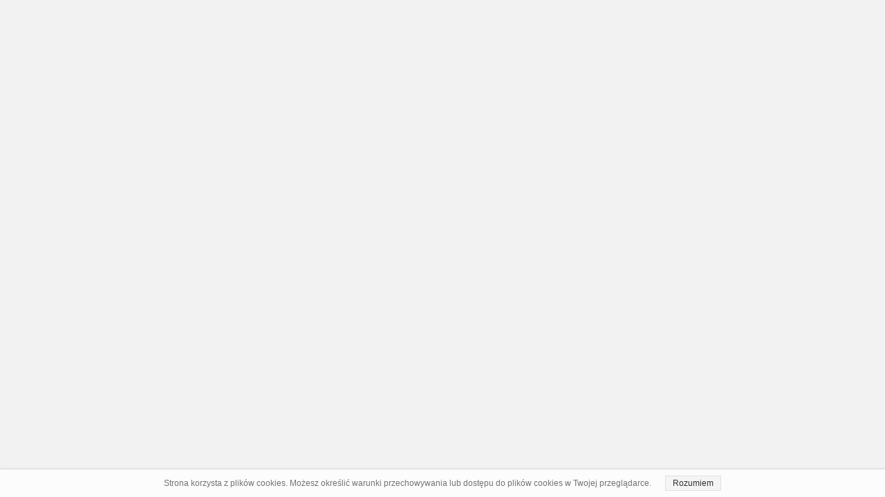

--- FILE ---
content_type: text/css
request_url: https://jedenastka.eu/files/dynamicContent/sites/f3738c/css/webpage_3/le42cgzg.css
body_size: 132
content:
#footerGroup_pl_content{opacity: 1;background: none;border-radius: 0.0px; border: none;box-shadow: none;}@media (max-width: 479px){#footerGroup_pl {top: 732.0px;height: 0.0px;}#footerGroup_pl{display: none;}#footerGroup_pl{width: 100vw;height: 100.0px;left: calc(-50vw + 50%);right: auto;top: 732.0px;}#footerGroup_pl_content{padding: 0px}#footerGroup_pl {display : none}}@media (max-width: 767px) and (min-width: 480px){#footerGroup_pl {}#footerGroup_pl{display: none;}#footerGroup_pl{width: 100vw;height: 100.0px;left: calc(-50vw + 50%);right: auto;top: 0.0px;}#footerGroup_pl_content{padding: 0px}#footerGroup_pl {display : none}}@media (max-width: 1199px) and (min-width: 768px){#footerGroup_pl {top: 732.0px;height: 0.0px;}#footerGroup_pl{display: none;}#footerGroup_pl{width: 100vw;height: 100.0px;left: calc(-50vw + 50%);right: auto;top: 732.0px;}#footerGroup_pl_content{padding: 0px}#footerGroup_pl {display : none}}@media (min-width: 1200px){#footerGroup_pl {top: 732.0px;height: 0.0px;}#footerGroup_pl{width: 100vw;height: 100.0px;left: calc(-50vw + 50%);right: auto;top: 732.0px;}#footerGroup_pl_content{padding: 0px}#footerGroup_pl {display : none}}

--- FILE ---
content_type: application/javascript
request_url: https://jedenastka.eu/files/staticContent/4.7/websitesResources/websitesResources/postInitModule-6a57bf974353982f9c17e86034343157.js
body_size: 20318
content:
//# sourceMappingURL=postInitModule.js.map
var $jscomp={scope:{},getGlobal:function(b){return"undefined"!=typeof window&&window===b?b:"undefined"!=typeof global?global:b}};$jscomp.global=$jscomp.getGlobal(this);$jscomp.patches={};$jscomp.patch=function(b,d){($jscomp.patches[b]=$jscomp.patches[b]||[]).push(d);var a=$jscomp.global;b=b.split(".");for(var e=0;e<b.length-1&&a;e++)a=a[b[e]];b=b[b.length-1];a&&a[b]instanceof Function&&(a[b]=d(a[b]))};$jscomp.SYMBOL_PREFIX="jscomp_symbol_";
$jscomp.initSymbol=function(){$jscomp.initSymbol=function(){};if(!$jscomp.global.Symbol){$jscomp.global.Symbol=$jscomp.Symbol;var b=[],d=function(a){return function(e){b=[];e=a(e);for(var d=[],k=0,h=e.length;k<h;k++){var f;a:if(f=e[k],f.length<$jscomp.SYMBOL_PREFIX.length)f=!1;else{for(var p=0;p<$jscomp.SYMBOL_PREFIX.length;p++)if(f[p]!=$jscomp.SYMBOL_PREFIX[p]){f=!1;break a}f=!0}f?b.push(e[k]):d.push(e[k])}return d}};$jscomp.patch("Object.keys",d);$jscomp.patch("Object.getOwnPropertyNames",d);$jscomp.patch("Object.getOwnPropertySymbols",
function(a){return function(e){d.unused=Object.getOwnPropertyNames(e);b.push.apply(a(e));return b}})}};$jscomp.symbolCounter_=0;$jscomp.Symbol=function(b){return $jscomp.SYMBOL_PREFIX+b+$jscomp.symbolCounter_++};$jscomp.initSymbolIterator=function(){$jscomp.initSymbol();$jscomp.global.Symbol.iterator||($jscomp.global.Symbol.iterator=$jscomp.global.Symbol("iterator"));$jscomp.initSymbolIterator=function(){}};
!function(b){function d(e){if(a[e])return a[e].exports;var g=a[e]={i:e,l:!1,exports:{}};return b[e].call(g.exports,g,g.exports,d),g.l=!0,g.exports}var a={};d.m=b;d.c=a;d.d=function(a,b,k){d.o(a,b)||Object.defineProperty(a,b,{configurable:!1,enumerable:!0,get:k})};d.n=function(a){var b=a&&a.__esModule?function(){return a.default}:function(){return a};return d.d(b,"a",b),b};d.o=function(a,b){return Object.prototype.hasOwnProperty.call(a,b)};d.p="";d(d.s=7881)}({1072:function(b,d,a){function e(a){var b=
g();return function(){var c;c=m()(a);if(b){var q=m()(this).constructor;c=Reflect.construct(c,arguments,q)}else c=c.apply(this,arguments);return p()(this,c)}}function g(){if("undefined"==typeof Reflect||!Reflect.construct||Reflect.construct.sham)return!1;if("function"==typeof Proxy)return!0;try{return Boolean.prototype.valueOf.call(Reflect.construct(Boolean,[],function(){})),!0}catch(a){return!1}}a.d(d,"a",function(){return n});b=a(7179);var k=a.n(b);b=a(7180);var h=a.n(b);b=a(7182);var f=a.n(b);b=
a(7183);var p=a.n(b);b=a(7181);var m=a.n(b),n=function(a){function b(){return k()(this,b),c.apply(this,arguments)}f()(b,a);var c=e(b);return h()(b,[{key:"addPopupWrapperToDOM",value:function(a){var b=$('<div id="ww_cmslogin_popup_wrapper" class="colors concepts entities light-theme"></div>');b.appendTo("body");$('<div id="ww_popup_area"></div>').appendTo("body");!0!==a&&(b.on("click",function(a){hideAllPopups()}),$("#ww_cmslogin_popup_wrapper").on("click",".ww_popup",function(a){a.stopPropagation()}))}},
{key:"showPopup",value:function(a){cmsLoginService.lockPage();a.show();this.setPopupAsActive(a)}},{key:"hidePopup",value:function(a){a.hide();this.setPopupAsUnActive(a);cmsLoginService.unlockPage()}},{key:"addPopupToDom",value:function(a){a.appendTo($("#ww_cmslogin_popup_wrapper"))}},{key:"addLockToPopup",value:function(a){a.append($('<div class="lock"><div class="lockBackground"></div><div class="lockSpinner"></div></div>'))}},{key:"addWaitingIndicator",value:function(a){a.addClass("waiting")}},
{key:"removeWaitingIndicator",value:function(a){a.removeClass("waiting")}},{key:"addWaitingIndicatorToActivePopup",value:function(){this.addWaitingIndicator(this.getActivePopup())}},{key:"removeWaitingIndicatorFromActivePopup",value:function(){this.removeWaitingIndicator(this.getActivePopup())}},{key:"setPopupAsUnActive",value:function(a){a.removeClass("active")}},{key:"createNewPopup",value:function(a,b,v,c){if(!1===webwave.isFunction(a))throw Error("PopupClass must be specified");var l=(Array.prototype.slice.call(arguments,
1),new (Function.prototype.bind.apply(a,arguments)));return this.popupManager.registerPopup(l),l}},{key:"setPopupManager",value:function(a){this.popupManager=a}},{key:"setPopupAsActive",value:function(a){a.addClass("active")}},{key:"getActivePopup",value:function(){return $("#ww_cmslogin_popup_wrapper").children(".ww_popup.active")}}]),b}(a(7876).a)},1076:function(b,d,a){b=a(7179);var e=a.n(b);b=a(7180);var g=a.n(b);a=function(){function a(b,f,d){e()(this,a);this._$input=b;this._$label=f;this._validFunction=
d}return g()(a,[{key:"setInput",value:function(a){this._$input=a}},{key:"setLabel",value:function(a){this._$label=a}},{key:"getInput",value:function(){return this._$input}},{key:"getLabel",value:function(){return this._$label}},{key:"isValid",value:function(){return this._validFunction(this._$input,this._$label)}},{key:"getValue",value:function(){return this._$input.val().trim()}},{key:"setValidationFunction",value:function(a){this._validFunction=a}}]),a}();webwave.provide("com.webwave.login.WebwaveFormField");
com.webwave.login.WebwaveFormField=a},1077:function(b,d,a){b=a(7179);var e=a.n(b);b=a(7180);var g=a.n(b);a=function(){function a(b){e()(this,a);this._emailField;this._passwordField;this._codeField;this._successCallback;this._failCallback;this._$popup=b}return g()(a,[{key:"_defaultValid",value:function(){$(".notValidate").removeClass("notValidate");var a=!0;return webwave.isDef(this._emailField)&&(a=this._emailField.isValid()&&a),webwave.isDef(this._passwordField)&&(a=this._passwordField.isValid()&&
a),a}},{key:"isValid",value:function(){return this._defaultValid()}},{key:"setSuccessCallback",value:function(a){this._successCallback=a}},{key:"setFailCallback",value:function(a){this._failCallback=a}},{key:"getSuccessCallback",value:function(){return this._successCallback}},{key:"getPopup",value:function(){return this._$popup}},{key:"getFailCallback",value:function(){return this._failCallback}},{key:"setEmailField",value:function(a){this._emailField=a}},{key:"getEmailField",value:function(){return this._emailField}},
{key:"setPasswordField",value:function(a){this._passwordField=a}},{key:"getPasswordField",value:function(){return this._passwordField}},{key:"setCodeField",value:function(a){this._codeField=a}},{key:"getCodeField",value:function(){return this._codeField}},{key:"getPassword",value:function(){if(webwave.isDef(this._passwordField))return this._passwordField.getValue()}},{key:"getEmail",value:function(){if(webwave.isDef(this._emailField))return this._emailField.getValue()}},{key:"getCode",value:function(){if(webwave.isDef(this._codeField))return this._codeField.getValue()}}]),
a}();webwave.provide("com.webwave.login.WebwaveForm");com.webwave.login.WebwaveForm=a},1078:function(b,d,a){function e(a){var b=g();return function(){var c;c=m()(a);if(b){var q=m()(this).constructor;c=Reflect.construct(c,arguments,q)}else c=c.apply(this,arguments);return p()(this,c)}}function g(){if("undefined"==typeof Reflect||!Reflect.construct||Reflect.construct.sham)return!1;if("function"==typeof Proxy)return!0;try{return Boolean.prototype.valueOf.call(Reflect.construct(Boolean,[],function(){})),
!0}catch(a){return!1}}a.d(d,"a",function(){return n});b=a(7179);var k=a.n(b);b=a(7180);var h=a.n(b);b=a(7182);var f=a.n(b);b=a(7183);var p=a.n(b);b=a(7181);var m=a.n(b);b=a(7876);var n=(a(1077),a(1076),function(a){function b(){var a;k()(this,b);for(var u=arguments.length,v=Array(u),t=0;t<u;t++)v[t]=arguments[t];return a=c.call.apply(c,[this].concat(v)),a.objectService=void 0,a.popupService=void 0,a.userService=void 0,a}f()(b,a);var c=e(b);return h()(b,[{key:"init",value:function(){webwave.isFunction(window.externalCmsInit)?
window.externalCmsInit(this):!0===this.isDynamicPopupsShouldByAdded()&&this.initCmsLogin($("#websiteId").val(),location.protocol+"//"+location.host+pageService.getPathForAjax()+"/admin")}},{key:"initCmsLogin",value:function(a,b){var v=this;this.initPopups();this.addLoginPanelDynamically(a);this.initLoginPanel(b);this.initResetPasswordPanel();this.initRegistrationPanel();this.initChangePassword();this.handleGetParam();$(window).resize(function(){v.centerPopup()})}},{key:"sendLoginParams",value:function(a,
b,v){var c=this;a.isValid()&&(a.getPopup().addClass("waiting"),$.ajax({url:b,type:"post",data:{j_username:a.getEmail(),j_password:a.getPassword(),websiteIdAuthKey:$("#ww_login_form").children("#websiteIdAuthKey").val(),websiteLanguage:utilService.getLanguageCode()},success:function(b){1==b.success?(webwave.isDef($.cookie)&&""!==$.cookie("requestedUrl")&&(v=$.cookie("requestedUrl"),$.cookie("requestedUrl",null,{path:"/"})),c.loginSuccessCallback(),b=pageService.getPathForAjax(),1==c.getLoginToolParam()||
"normal"==c.getGETparam("mode")?b+="/"+utilService.getLanguageCode():1==c.are_cookies_enabled()?b=v:b+="?cookieDisabled=true",document.location.href=b):a.getFailCallback()()}}))}},{key:"initLoginPanel",value:function(a){var b=this;$("#ww_login_popup_close_button").click(function(){b.hideLoginPanel()});$("#login_submit_button").click(function(c){c.preventDefault();c=$("#ww_login_form").attr("action");var t=new com.webwave.login.WebwaveForm($("#ww_cms_login_popup"));t.setEmailField(new com.webwave.login.WebwaveFormField($("#j_username"),
$("#login_email_validate"),b.validateEmail.bind(b)));t.setPasswordField(new com.webwave.login.WebwaveFormField($("#j_password"),$("#login_password_validate"),b.validatePassword.bind(b)));t.setFailCallback(function(){$("#ww_cms_login_popup").removeClass("waiting");$("#ww_cms_login_popup").find(".not_valid_form").show().text(i18n.t("popups.login.wrongData"))});b.sendLoginParams(t,c,a)})}},{key:"initRegistrationPanel",value:function(){var a=this,b=this;$("#ww_login_popup_registration").click(function(b){b.preventDefault();
a.showRegistrationPanel()});$("#ww_registration_popup_close_button").click(function(){a.hideRegistrationPanel()});$("#ww_registration_popup_login").click(function(b){b.preventDefault();a.showLoginPanel(a.getLoginToolParam(),a.getRegistrationParam())});$("#ww_registration_submit_button").click(function(a){a.preventDefault();var q=$("#ww_registration_username"),c=$("#ww_registration_password");if(b.validateWebwaveForm(q,q.next(),c,c.next())){a=q.val().trim();var c=c.val(),l=$("#ww_cms_registration_popup");
l.addClass("waiting");$.ajax({url:pageService.getPathForAjax()+"/publishedWebsite/registerUserInWebsite",type:"post",data:{email:a,password:c,websiteId:$("#ww_registration_websiteId").val()},success:function(a){l.removeClass("waiting");"200"==a?document.location.href=pageService.getPathForAjax()+"/"+utilService.getLanguageCode():"201"==a?(q.addClass("notValidate"),q.next().text(i18n.t("popups.createAccount.userExists")).show()):"202"==a?(q.addClass("notValidate"),q.next().text(i18n.t("popups.createAccount.webmasterUser")).show()):
alert("B\u0142\u0105d rejestracji")}})}})}},{key:"sendAjaxToResetPassword",value:function(a){a.isValid()&&(a.getPopup().addClass("waiting"),$.ajax({url:pageService.getPathForAjax()+"/main/sendResetPasswordLink",type:"post",data:{email:a.getEmail(),resetRequest:$("#resetRequest").val(),languageCode:utilService.getLanguageCode()},success:function(b){a.getSuccessCallback()(b)}}))}},{key:"initResetPasswordPanel",value:function(){var a=this;$("#remember_password").click(function(b){b.preventDefault();
a.showResetPasswordPanel()});$("#reset_password_popup_close_button").click(function(){a.hideResetPasswordPanel()});$("#reset_password_success_popup_close_button,#ww_reset_password_success_submit_button").click(function(){a.hideResetPasswordPanel()});$("#reset_password_submit_button").click(function(c){c.preventDefault();c=new com.webwave.login.WebwaveForm($("#reset_password_popup"));c.setEmailField(new com.webwave.login.WebwaveFormField($("#reset_password_email"),$("#reset_password_email_validate"),
a.validateEmail.bind(a)));c.setSuccessCallback(b);a.sendAjaxToResetPassword(c)});var b=function(b){$("#reset_password_popup").removeClass("waiting");"200"==b?a.showResetPasswordSuccesPanel():"201"==b?($("#reset_password_email").addClass("notValidate"),$("#reset_password_email").attr("disabled",!1),$("#reset_password_email_validate").text(i18n.t("popups.remindPassword.forbidden")).show()):alert("B\u0142\u0105d rejestracji")}}},{key:"sendAjaxToChangePassword",value:function(a,b){a.isValid()&&(a.getPopup().addClass("waiting"),
b={password:a.getPassword(),resetRequest:$("#changePasswordRequest").val(),languageCode:utilService.getLanguageCode(),hash:this.getGETparam("hash"),id:this.getGETparam("user"),withAutoAutenticate:b||!1},utilService.makeAjaxCall({url:"/main/changePassword",dataParams:b},a.getSuccessCallback(),a.getFailCallback()))}},{key:"initChangePassword",value:function(){var a=this,b=function(b){$("#change_password_popup").removeClass("waiting");a.hideAllPopups();a.lockPage();$("#change_password_popup_popup").show();
a.centerPopup()},c=function(a){$("#change_password_popup").removeClass("waiting");$("#change_password_link_validate").addClass("notValidate");$("#change_password").attr("disabled",!1);$("#change_password_link_validate").text(a.msg).show()};$("#change_password").click(function(b){b.preventDefault();a.showChangePassword()});$("#change_password_submit_button").click(function(l){l.preventDefault();l=new com.webwave.login.WebwaveForm($("#change_password_popup"));l.setPasswordField(new com.webwave.login.WebwaveFormField($("#change_password_input"),
$("#change_password_link_validate"),a.validatePassword.bind(a)));l.setSuccessCallback(b);l.setFailCallback(c);a.sendAjaxToChangePassword(l,!1)});$("#change_password_popup_close_button,#ww_change_password_success_submit_button").click(function(){a.showLoginPanel()})}},{key:"_focusUsernameInput",value:function(){$("#j_username").focus()}},{key:"showLoginPanel",value:function(a,b){var c=$("#ww_login_popup_registration");void 0===b||"false"==b?(c.next().hide(),c.hide(),b=!1):(b=!0,c.next().show(),c.show());
void 0!==a&&1==a||(a=!1);this.setLoginToolParam(a);this.setRegistrationParam(b);this.hideAllPopups();this.lockPage();$("#ww_cms_login_popup").show();this.clearValues();this.centerPopup();this._focusUsernameInput();void 0!==this.getGETparam("regularUser")&&$("#ww_login_popup_info").text(i18n.t("popups.regularUserToCMSInfo")).show()}},{key:"hideLoginPanel",value:function(){$("#ww_cms_login_popup").hide();this.unlockPage()}},{key:"showResetPasswordPanel",value:function(){this.hideAllPopups();this.lockPage();
$("#reset_password_popup").show();this.clearValues();this.centerPopup()}},{key:"showChangePassword",value:function(){this.hideAllPopups();this.lockPage();$("#change_password_popup").show();this.clearValues();this.centerPopup()}},{key:"hideResetPasswordPanel",value:function(){$("#reset_password_popup").hide();this.unlockPage()}},{key:"_focusRegisterUsernameInput",value:function(){$("#ww_registration_username").focus()}},{key:"showRegistrationPanel",value:function(){this.hideAllPopups();this.popupService.showPopup($("#ww_cms_registration_popup"));
this.clearValues();this.centerPopup();this._focusRegisterUsernameInput()}},{key:"hideRegistrationPanel",value:function(){$("#ww_cms_registration_popup").hide();this.unlockPage()}},{key:"showResetPasswordSuccesPanel",value:function(){this.hideAllPopups();this.lockPage();$("#reset_password_success_popup").show();this.centerPopup()}},{key:"hideResetPasswordSuccesPanel",value:function(){$("#reset_password_success_popup").hide();this.unlockPage()}},{key:"lockPage",value:function(){$("#ww_popup_area").show();
$("#ww_cmslogin_popup_wrapper").show()}},{key:"unlockPage",value:function(){$("#ww_popup_area").hide();$("#ww_cmslogin_popup_wrapper").hide()}},{key:"hideAllPopups",value:function(){$(".ww_popup").hide();this.unlockPage()}},{key:"clearValues",value:function(){$("input[type=text][disabled=false]").val("");$("input[type=password]").val("");$(".notValidate").removeClass("notValidate");$(".ww_validation").text("").hide()}},{key:"validatePassword",value:function(a,b){var c=!0;return""==a.val().trim()&&
(a.addClass("notValidate"),c=!1,b.show().text(i18n.t("popups.emptyField"))),c}},{key:"validateWebwaveForm",value:function(a,b,c,l){a.removeClass("notValidate");c.removeClass("notValidate");return this.validateEmail(a,b)*this.validatePassword(c,l)}},{key:"validateEmail",value:function(a,b){var c=!0,l=a.val().trim();return $(".ww_validation").text("").hide(),""==l?(a.addClass("notValidate"),c=!1,b.text(i18n.t("popups.emptyField")).show()):0==this.isMailValid(l)&&(a.addClass("notValidate"),c=!1,b.text(i18n.t("popups.incorrectMail")).show()),
c}},{key:"isMailValid",value:function(a){return/^(([^<>()\[\]\\.,;:\s@"]+(\.[^<>()\[\]\\.,;:\s@"]+)*)|(".+"))@((\[[0-9]{1,3}\.[0-9]{1,3}\.[0-9]{1,3}\.[0-9]{1,3}])|(([a-zA-Z\-0-9]+\.)+[a-zA-Z]{2,}))$/.test(a)}},{key:"centerPopup",value:function(){var a=($(".ww_popup:visible").height(),$(window).height(),($(window).height()-$(".ww_popup:visible").outerHeight())/2);$(".ww_popup:visible").css("margin-top",.4*a+"px");$(".ww_popup:visible").css("top","0px")}},{key:"getGETparam",value:function(a){for(var b=
window.location.search.substr(1).split("&"),c={},l=0;l<b.length;l++){var f=b[l].split("=");c[f[0]]=f[1]}return c[a]}},{key:"isGETParamDef",value:function(a){return-1<window.location.search.indexOf(a)}},{key:"addLoginPanelDynamically",value:function(a){void 0===a&&(a="ww");var b=pageService.getPathForAjax(),c="";"/webwaver_front"==b&&(c='<div class="ww_linkBox" id="autologinToSo"><a href="/webwaver_front/serviceOwnerPanel/loginToSOPanel?websiteId='+a+'">Zaloguj si\u0119 automatycznie do SO</a></div><div class="ww_linkBox" id="autologinAsWebmaster"><a href="/webwaver_front/webmasterPanel/logInAndShowWebmasterWebsites">Zaloguj si\u0119 jako WebMaster</a></div>');
c=$('<div id="ww_cms_login_popup" class="ww_popup"><div id="ww_login_popup_close_button" class="ww_close_button"></div><div class="ww_popup_content"><div class="ww_popup_logo"></div><span id="ww_login_popup_info" class="ww_validation"></span><div class="ww_form_label ww_form_label_login">'+i18n.t("popups.login.title")+'</div><form action="'+b+'/j_spring_security_check" method="POST" id="ww_login_form"><input id="j_username" name="j_username" type="text" name class="field" placeholder="'+i18n.t("popups.emailPlaceholder")+
'..." /><span id="login_email_validate" class="ww_validation"></span><input id="j_password" name="j_password" type="password" class="field" placeholder="'+i18n.t("popups.passwordPlaceholder")+'..." /><span id="login_password_validate" class="ww_validation not_valid_form"></span><input id="login_submit_button" type="submit" class="submit green_button" value="'+i18n.t("popups.login.buttonLabel")+'" /><input type="hidden" name="websiteIdAuthKey" value="'+a+'" id="websiteIdAuthKey" /> </form><div id="remember_password" class="ww_linkBox"><a href="">'+
i18n.t("popups.forgotPassword")+'</a></div><div id="ww_login_popup_registration" class="ww_linkBox"><a href="">'+i18n.t("popups.login.noAccount_register")+"</a></div>"+c+"</div></div>");c.append($('<div class="lock"><div class="lockBackground"></div><div class="lockSpinner"></div></div>'));b=$('<div id="ww_cms_registration_popup" class="ww_popup"><div id="ww_registration_popup_close_button" class="ww_close_button"></div><div class="ww_popup_content"><div class="ww_popup_logo"></div><div class="ww_form_label ww_form_label_login">'+
i18n.t("popups.createAccount.title")+'</div><form action="'+b+'/registration" method="POST" id="ww_registration_form"><input id="ww_registration_username" name="ww_registration_username" type="text" name class="field" placeholder="'+i18n.t("popups.emailPlaceholder")+'..." /><span id="ww_registration_email_validate" class="ww_validation"></span><input id="ww_registration_password" name="ww_registration_password" type="password" class="field" placeholder="'+i18n.t("popups.passwordPlaceholder")+'..." /><span id="ww_registration_passwrod_validate" class="ww_validation"></span><input type="hidden" name="ww_registration_websiteId" value="'+
a+'" id="ww_registration_websiteId" /> <input id="ww_registration_submit_button" type="submit" class="submit green_button" value="'+i18n.t("popups.createAccount.buttonTitle")+'" /></br><span id="ww_registration_popup_login" class="ww_linkBox"><a href="">'+i18n.t("popups.createAccount.haveAnAccount")+'</a></span><br><input type="hidden" name="websiteId value="'+a+'" id="ww_registration_websiteId" /></form></div></div>');b.append($('<div class="lock"><div class="lockBackground"></div><div class="lockSpinner"></div></div>'));
var l=$('<div id="reset_password_popup" class="ww_popup"><div id="reset_password_popup_close_button" class="ww_close_button"></div><div class="ww_popup_content"><div class="ww_popup_logo"></div><div class="ww_form_label ww_form_label_login">'+i18n.t("popups.forgotPassword")+'</div><form id="ww_reset_password_form"><input id="reset_password_email" type="text" name="email" class="field" placeholder="'+i18n.t("popups.emailPlaceholder")+'..." /><input type="hidden" id="resetRequest" value="'+a+'" name="resetRequest"><span id="reset_password_email_validate" class="ww_validation"></span><input id="reset_password_submit_button" type="submit" class="submit green_button_dark" value="'+
i18n.t("popups.remindPassword.remindMeMyPassword")+'" /></form></div></div>');l.append($('<div class="lock"><div class="lockBackground"></div><div class="lockSpinner"></div></div>'));var f=$('<div id="reset_password_success_popup" class="ww_popup"><div id="reset_password_success_popup_close_button" class="ww_close_button"></div><div class="ww_popup_content"><div class="ww_popup_logo"></div><div>'+i18n.t("popups.remindPassword.passwordSendLinkInfo")+'</div><input id="ww_reset_password_success_submit_button" type="submit" class="submit green_button_dark" value="OK" /></div></div>');
a=$('<div id="change_password_popup" class="ww_popup"><div id="change_password_popup_close_button" class="ww_close_button"></div><div class="ww_popup_content"><div class="ww_popup_logo"></div><div class="ww_form_label ww_form_label_login">'+i18n.t("popups.changePassword.title")+'</div><form id="ww_change_password_form"><input id="change_password_input" type="password" name="newPassword" class="field" placeholder="'+i18n.t("popups.changePassword.inputPlaceholder")+'..." /><input type="hidden" id="changePasswordRequest" value="'+
a+'" name="resetRequest"><span id="change_password_link_validate" class="ww_validation"></span><input id="change_password_submit_button" type="submit" class="submit green_button_dark" value="'+i18n.t("popups.changePassword.buttonTitle")+'" /></form></div></div>');a.append($('<div class="lock"><div class="lockBackground"></div><div class="lockSpinner"></div></div>'));var d=$('<div id="change_password_popup_popup" class="ww_popup"><div id="change_password_popup_close_button" class="ww_close_button"></div><div class="ww_popup_content"><div class="ww_popup_logo"></div><div>'+
i18n.t("popups.changePassword.changeSuccessPasswordInfo")+'</div><input id="ww_change_password_success_submit_button" type="submit" class="submit green_button_dark" value="'+i18n.t("popups.changePassword.loginButtonTitle")+'" /></div></div>');c.appendTo($("#ww_cmslogin_popup_wrapper"));b.appendTo($("#ww_cmslogin_popup_wrapper"));l.appendTo($("#ww_cmslogin_popup_wrapper"));f.appendTo($("#ww_cmslogin_popup_wrapper"));a.appendTo($("#ww_cmslogin_popup_wrapper"));d.appendTo($("#ww_cmslogin_popup_wrapper"));
this.addInfoPopupDynamically()}},{key:"setLoginToolParam",value:function(a){$("#ww_cms_login_popup").data("loginToolParam",a)}},{key:"getLoginToolParam",value:function(){return $("#ww_cms_login_popup").data("loginToolParam")}},{key:"setRegistrationParam",value:function(a){$("#ww_cms_login_popup").data("registrationParam",a)}},{key:"getRegistrationParam",value:function(){return $("#ww_cms_login_popup").data("registrationParam")}},{key:"addInfoPopupDynamically",value:function(){$('<div id="infoPopup" class="ww_popup"><div id="reset_password_success_popup_close_button" class="ww_close_button"></div><div class="ww_popup_content"><div class="ww_popup_logo"></div><div id="popupText"></div><input id="ww_reset_password_success_submit_button" type="submit" class="submit green_button_dark" value="OK" /></div></div>').appendTo($("#ww_cmslogin_popup_wrapper"))}},
{key:"handleGetParam",value:function(){var a=this.getGETparam("login");webwave.isDef(a)&&"true"===a?this.showLoginPanel():this.isGETParamDef("editedBy")?($("#popupText").html(i18n.t("popups.infoPopup.editedByInfo",{userName:this._getEditedByOrDefault()})),this.showInfoPopup()):this.isGETParamDef("redirectedFromCMS")?($("#popupText").html(i18n.t("popups.infoPopup.notActive")),this.showInfoPopup()):this.isGETParamDef("cookieDisabled")?($("#popupText").html(i18n.t("popups.infoPopup.cookieDisabled")),
this.showInfoPopup()):this.isGETParamDef("changePassword")?this.showChangePassword():this.isGETParamDef("register")&&this.showRegistrationPanel()}},{key:"_getEditedByOrDefault",value:function(){var a=this.getGETparam("editedBy");return"null"!==a?a:i18n.t("popups.infoPopup.anonymousUser")}},{key:"showInfoPopup",value:function(){this.hideAllPopups();this.lockPage();$("#infoPopup").show();this.centerPopup()}},{key:"are_cookies_enabled",value:function(){var a=!!navigator.cookieEnabled;return void 0!==
navigator.cookieEnabled||a||(document.cookie="testcookie",a=-1!=document.cookie.indexOf("testcookie")),a}},{key:"initPopups",value:function(a){var b=this;this.popupService.addPopupWrapperToDOM(a);$("#ww_cmslogin_popup_wrapper").on("click",".ww_popup .ww_close_button",function(){$(this).parents(".ww_popup").hide();b.unlockPage()})}},{key:"isDynamicPopupsShouldByAdded",value:function(){var a,b=!1;return(this.isSupportedGetParam()||0<(null===(a=this.objectService)||void 0===a?void 0:a.countWObjectsByClass(com.webwave.publication.object.WLoginTool)))&&
(b=!0),b}},{key:"isSupportedGetParam",value:function(){return webwave.isDef(this.getGETparam("login"))||this.isGETParamDef("editedBy")||this.isGETParamDef("cmsDisabled")||this.isGETParamDef("redirectedFromCMS")||this.isGETParamDef("changePassword")||this.isGETParamDef("register")}},{key:"loginSuccessCallback",value:function(){}},{key:"userLogged",value:function(){return this.userService.userLogged()}},{key:"setPopupService",value:function(a){this.popupService=a}},{key:"setObjectService",value:function(a){this.objectService=
a}},{key:"setUserService",value:function(a){this.userService=a}}]),b}(b.a))},1079:function(b,d,a){a.d(d,"a",function(){return k});b=a(7179);var e=a.n(b);b=a(7180);var g=a.n(b),k=function(){function a(){e()(this,a)}return g()(a,[{key:"enteredViewportHandler",value:function(){throw Error("Not supported for abstract class");}},{key:"getDomObject",value:function(){throw Error("Not supported for abstract class");}}]),a}()},1095:function(b,d,a){function e(a){var b=g();return function(){var c;c=m()(a);if(b){var q=
m()(this).constructor;c=Reflect.construct(c,arguments,q)}else c=c.apply(this,arguments);return p()(this,c)}}function g(){if("undefined"==typeof Reflect||!Reflect.construct||Reflect.construct.sham)return!1;if("function"==typeof Proxy)return!0;try{return Boolean.prototype.valueOf.call(Reflect.construct(Boolean,[],function(){})),!0}catch(a){return!1}}a.d(d,"a",function(){return n});b=a(7179);var k=a.n(b);b=a(7180);var h=a.n(b);b=a(7182);var f=a.n(b);b=a(7183);var p=a.n(b);b=a(7181);var m=a.n(b),n=function(a){function b(){var a;
return k()(this,b),a=c.call(this),a._initializedSnipcart=!1,a._snipcartApiKey="ODQ3ZTRhODEtOTQ1ZS00NDMxLWExMWItNWU3YmQ4NWM4Y2FhNjM2NjYyMjc1Mjk2MTcwNTU5",a._entry="",a._language="en",a.utilService=void 0,a}f()(b,a);var c=e(b);return h()(b,[{key:"init",value:function(a){this._entry=a;this._initLanguage();this._entry===b.PUBLICATION_ENTRY?this._detectIfSnipcartElementsOnPage()&&(this._updateSnipcartApiKey(),this._addWebpageUrlToProductButtons(),this._prepareSnipcartParts()):this._prepareSnipcartParts()}},
{key:"_initLanguage",value:function(){this._entry===b.PUBLICATION_ENTRY?(this._language=$("#ww_language_code").val(),$("html").attr("lang",this._language)):(this._language=config.registrationLangauge,$("html").attr("lang",this._language))}},{key:"_prepareSnipcartParts",value:function(){(this._entry===b.PUBLICATION_ENTRY||com.webwave.utils.Environment.isNotTest())&&(this._addSnipcartReadyListener(),this._loadDynamicSnipcartJS(),this._loadDynamicSynipcartCSS())}},{key:"_addSnipcartReadyListener",value:function(){var a=
this;document.addEventListener("snipcart.ready",function(){a._initializedSnipcart=!0;Snipcart.setApplicationId(b.WEBWAVE_ID);var c=a._prepareSnipcartTranslationFunction();a._translateSnipcart(c)})}},{key:"_prepareSnipcartTranslationFunction",value:function(){var a=this;return function(b){Snipcart.execute("registerLocale",a._language,b)}}},{key:"_translateSnipcart",value:function(a){var c=void 0;this._entry===b.PUBLICATION_ENTRY?this.utilService.makeAjaxCall({url:"/publishedWebsite/getTranslations",
dataParams:{type:b.TRANSLATION_SNIPCART,language:this._language}},function(b){a(b)}):webwave.isDef(i18n.store.data[this._language])&&(c=i18n.store.data[this._language].translation.snipcart,a(c))}},{key:"_loadDynamicSnipcartJS",value:function(){if(!1===this._initializedSnipcart){var a=this._snipcartApiKey,b=document.createElement("script");b.type="text/javascript";b.async=!0;b.src="https://cdn.snipcart.com/scripts/2.0/snipcart.js";b.setAttribute("data-api-key",a);b.id="snipcart";a=document.getElementsByTagName("script");
$(b).insertAfter(a[a.length-1])}}},{key:"_loadDynamicSynipcartCSS",value:function(){var a=document.createElement("link");a.href="https://cdn.snipcart.com/themes/2.0/base/snipcart.min.css";a.rel="stylesheet";a.type="text/css";var b=$("head > link[rel^='stylesheet']");$(a).insertAfter(b[b.length-1]);!0}},{key:"_updateSnipcartApiKey",value:function(){var a=$("#pageData");1===a.length&&(a=JSON.parse(a.text()),webwave.isDef(a.snipcartApiKey)&&this.setSnipcartApiKey(a.snipcartApiKey))}},{key:"_addWebpageUrlToProductButtons",
value:function(){$(".snipcart-add-item").each(function(){this.setAttribute("data-item-url",location.href)})}},{key:"setSnipcartApiKey",value:function(a){this._snipcartApiKey=a}},{key:"getSnipcartApiKey",value:function(){return this._snipcartApiKey}},{key:"checkIfSnipcartReady",value:function(){return this._initializedSnipcart}},{key:"_detectIfSnipcartElementsOnPage",value:function(){return 0<$(".snipcart-add-item").length+$(".snipcart-checkout").length}},{key:"setUtilService",value:function(a){this.utilService=
a}}]),b}(a(7876).a);n.GUI_ENTRY="gui";n.PUBLICATION_ENTRY="publication";n.TRANSLATION_SNIPCART="snipcart";n.WEBWAVE_ID="webwave.me"},164:function(b,d,a){d.a={RECTANGLE:"rectangle",GALLERY:"gallery",SLIDER:"slider",LIGHTBOX:"lightbox",IMG:"img",SIMPLETEXT:"simpleText",TEXT:"text",BUTTON:"button",PAGETHUMBNAIL:"pageThumbnail",HTMLTOOL:"htmltool",LANGUAGESELECTOR:"languageSelector",FBCOMMENTS:"fbComments",NEWSFEED:"newsfeed",MENU:"menu",SOCIALMEDIA:"socialMedia",FORM:"form",GOOGLEMAPS:"googleMaps",LOGIN:"login",
DATE:"date",MEDIAPLAYER:"WMediaPlayer",SNIPCART_PRODUCT:"product",SNIPCART_SHOP_CART:"shopCart",SNIPCART_SHOP:"shop",COUNTER:"counter"}},2281:function(b,d,a){function e(a){var b=g();return function(){var c;c=m()(a);if(b){var q=m()(this).constructor;c=Reflect.construct(c,arguments,q)}else c=c.apply(this,arguments);return p()(this,c)}}function g(){if("undefined"==typeof Reflect||!Reflect.construct||Reflect.construct.sham)return!1;if("function"==typeof Proxy)return!0;try{return Boolean.prototype.valueOf.call(Reflect.construct(Boolean,
[],function(){})),!0}catch(a){return!1}}a.d(d,"a",function(){return n});b=a(7179);var k=a.n(b);b=a(7180);var h=a.n(b);b=a(7182);var f=a.n(b);b=a(7183);var p=a.n(b);b=a(7181);var m=a.n(b),n=function(a){function b(a){var u;return k()(this,b),u=c.call(this),u._domObject=a,u.browserWebPSupportUtils=null,u}f()(b,a);var c=e(b);return h()(b,[{key:"getDomObject",value:function(){return this._domObject}},{key:"setBrowserWebPSupportUtils",value:function(a){this.browserWebPSupportUtils=a}}]),b}(a(1079).a)},
2788:function(b,d,a){function e(a){var b=g();return function(){var c;c=m()(a);if(b){var q=m()(this).constructor;c=Reflect.construct(c,arguments,q)}else c=c.apply(this,arguments);return p()(this,c)}}function g(){if("undefined"==typeof Reflect||!Reflect.construct||Reflect.construct.sham)return!1;if("function"==typeof Proxy)return!0;try{return Boolean.prototype.valueOf.call(Reflect.construct(Boolean,[],function(){})),!0}catch(a){return!1}}a.d(d,"a",function(){return n});b=a(7179);var k=a.n(b);b=a(7180);
var h=a.n(b);b=a(7182);var f=a.n(b);b=a(7183);var p=a.n(b);b=a(7181);var m=a.n(b),n=function(a){function b(){return k()(this,b),c.apply(this,arguments)}f()(b,a);var c=e(b);return h()(b,[{key:"init",value:function(){var a=this.getServerTime(),b=this.getWebsiteId();this.updateStatistics(b,a);this.updateCookies(b,a);this.updateStatisticsVisitors(b)}},{key:"updateCookies",value:function(a,b){var c="",f="_wavera_"+a,d="_waverb_"+a,l="_wavert_"+a;if(null==$.cookie(f))c=a+"."+this.getUniqueUserId()+"."+
b+"."+b,$.cookie(f,c,{expires:730,path:"/"});else{var e=$.cookie(f).split(".");this.isTheSameDay(e[3],b)||(c=a+"."+e[1]+"."+e[2]+"."+b,$.cookie(f,c,{expires:730,path:"/"}))}null==$.cookie(d)?$.cookie(d,a+"."+b,{expires:1/48,path:"/"}):null!=$.cookie(d)&&(e=$.cookie(d).split("."),a=e[0]+"."+e[1],$.cookie(d,a,{expires:1/48,path:"/"}));$.cookie(l,b,{path:"/"})}},{key:"updateStatistics",value:function(a,b){var c=0,f=0,d=0,e=0,l="_wavera_"+a,m="_waverb_"+a,g="_wavert_"+a;if(null!=$.cookie(m)){var r=$.cookie(m).split(".");
this.isTheSameDay(r[1],b)||c++}else c++;null!=$.cookie(m)&&null!=$.cookie(g)&&(f=b-$.cookie(g));null!=$.cookie(l)?(r=$.cookie(l).split("."),this.isTheSameDay(r[3],b)||c++):(d++,e++,0==c&&(c=1));this.updateDataInDB(a,1,c,f,d,e)}},{key:"updateStatisticsVisitors",value:function(a){var b,c;b="_wavera_"+a;null!=$.cookie(b)&&(c=$.cookie(b).split("."),b=c[1],c=this.unixTimeToDate(c[2]),this.updateVisitorsDataInDB(a,b,c))}},{key:"getServerTime",value:function(){return Math.round((new Date).getTime()/1E3)}},
{key:"unixTimeToDate",value:function(a){var b=new Date(1E3*a);a=b.getDate();var c=b.getMonth()+1,f=b.getFullYear(),d=b.getHours(),e=b.getMinutes(),b=b.getSeconds();(new Date).getMonth();return a+"-"+c+"-"+f+" "+d+":"+e+":"+b}},{key:"isTheSameDay",value:function(a,b){a=new Date(1E3*a);b=new Date(1E3*b);return a.getDate()==b.getDate()&&a.getMonth()==b.getMonth()&&a.getYear()==b.getYear()}},{key:"getTimeSinceLastView",value:function(a){return this.getServerTime()-a}},{key:"getUniqueUserId",value:function(){var a=
Math.floor(500*Math.random());return this.getServerTime()+1E7*a}},{key:"updateDataInDB",value:function(a,b,c,f,d,e){a="websiteId="+a+"&pageViewsNumber="+b+"&visitsNumber="+c+"&visitsTime="+f+"&uniqueNumber="+d+"&newUsersNumber="+e;$.ajax({url:pageService.getPathForAjax()+"/statistics/saveWebsiteDailyStatistics",type:"get",dataType:"html",data:a,success:function(a){}})}},{key:"updateVisitorsDataInDB",value:function(a,b,c){a="websiteId="+a+"&uniqueVisitorId="+b+"&creationDate="+c;$.ajax({url:pageService.getPathForAjax()+
"/statistics/saveVisitorDailyStatistics",type:"get",dataType:"html",data:a,success:function(a){}})}},{key:"getWebsiteId",value:function(){return $("#websiteId").attr("value")}}]),b}(a(7876).a)},2794:function(b,d,a){function e(a){var b=g();return function(){var c;c=m()(a);if(b){var f=m()(this).constructor;c=Reflect.construct(c,arguments,f)}else c=c.apply(this,arguments);return p()(this,c)}}function g(){if("undefined"==typeof Reflect||!Reflect.construct||Reflect.construct.sham)return!1;if("function"==
typeof Proxy)return!0;try{return Boolean.prototype.valueOf.call(Reflect.construct(Boolean,[],function(){})),!0}catch(a){return!1}}a.d(d,"a",function(){return n});b=a(7179);var k=a.n(b);b=a(7180);var h=a.n(b);b=a(7182);var f=a.n(b);b=a(7183);var p=a.n(b);b=a(7181);var m=a.n(b),n=function(a){function b(){var a;k()(this,b);for(var f=arguments.length,d=Array(f),e=0;e<f;e++)d[e]=arguments[e];return a=c.call.apply(c,[this].concat(d)),a._initAndLoadResourcesForDatePickers=function(){utilService.getDynamicallyCSSFile(wwConfig.additionalResoucresUrl.css.jqueryUi);
utilService.getDynamicallyJSFile(wwConfig.additionalResoucresUrl.js.jqueryUiLibrary,this._loadDataPickerLibraryCallback.bind(this))},a._loadDataPickerLibraryCallback=function(){webwave.isDef(wwConfig.additionalResoucresUrl.js.jqueryUiDatePickerLang)?utilService.getDynamicallyJSFile(wwConfig.additionalResoucresUrl.js.jqueryUiDatePickerLang,this._initDataPickers.bind(this)):this._initDataPickers()},a}f()(b,a);var c=e(b);return h()(b,[{key:"init",value:function(){this._initAndLoadResourcesForDatePickers()}},
{key:"_initDataPickers",value:function(){$('#container .ww_form_frame [datepicker="datepicker"]').datepicker({beforeShow:this._prepareWidgetWrapper});0<$('#container .ww_form_frame [datepicker="datetimepicker"]').length&&this._initAndLoadResourcesForTimePickers()}},{key:"_initAndLoadResourcesForTimePickers",value:function(){utilService.getDynamicallyJSFile(wwConfig.additionalResoucresUrl.js.timePickerPlugin,this._loadTimePickerLibraryCallback.bind(this))}},{key:"_loadTimePickerLibraryCallback",value:function(){webwave.isDef(wwConfig.additionalResoucresUrl.js.jqueryUiTimePickerLang)?
utilService.getDynamicallyJSFile(wwConfig.additionalResoucresUrl.js.jqueryUiTimePickerLang,this._initDateTimePickers.bind(this)):this._initDateTimePickers()}},{key:"_initDateTimePickers",value:function(){$('#container .ww_form_frame [datepicker="datetimepicker"]').datetimepicker({beforeShow:this._prepareWidgetWrapper,controlType:{create:function(a,b,c,f,d,e,l){return $('<input class="ui-timepicker-input" value="'+f+'" style="width:50%">').appendTo(b).spinner({min:d,max:e,step:l,change:function(b,
c){void 0!==b.originalEvent&&a._onTimeChange();a._onSelectHandler()},spin:function(f,d){a.control.value(a,b,c,d.value);a._onTimeChange();a._onSelectHandler()}}),b},options:function(a,b,c,f,d){return"string"==typeof f&&void 0!==d?b.find(".ui-timepicker-input").spinner(f,d):b.find(".ui-timepicker-input").spinner(f)},value:function(a,b,c,f){return void 0!==f?b.find(".ui-timepicker-input").spinner("value",f):b.find(".ui-timepicker-input").spinner("value")}},showButtonPanel:!1})}},{key:"_prepareWidgetWrapper",
value:function(a,b){b.dpDiv.parent().hasClass("userUITheme")||b.dpDiv.wrap('<div class="'.concat("userUITheme",'"></div>'));$("#container").append($(".".concat("userUITheme")));$.datepicker._pos=$.datepicker._findPos(a);$.datepicker._pos[0]=parseInt($(a).parents(".ww_element").css("left"),10)}}]),b}(a(7876).a)},2803:function(b,d,a){function e(a){var b=g();return function(){var c;c=m()(a);if(b){var f=m()(this).constructor;c=Reflect.construct(c,arguments,f)}else c=c.apply(this,arguments);return p()(this,
c)}}function g(){if("undefined"==typeof Reflect||!Reflect.construct||Reflect.construct.sham)return!1;if("function"==typeof Proxy)return!0;try{return Boolean.prototype.valueOf.call(Reflect.construct(Boolean,[],function(){})),!0}catch(a){return!1}}a.d(d,"a",function(){return n});b=a(7179);var k=a.n(b);b=a(7180);var h=a.n(b);b=a(7182);var f=a.n(b);b=a(7183);var p=a.n(b);b=a(7181);var m=a.n(b),n=function(a){function b(a){return k()(this,b),c.call(this,a)}f()(b,a);var c=e(b);return h()(b,[{key:"enteredViewportHandler",
value:function(){var a=$(this.getDomObject()),c=a.attr(b.LAZY_LOAD_ATTR_NAME);a.attr("src",this.browserWebPSupportUtils.changeSrcIfWebPSupportedWithAttrCheck(c,this.getDomObject()))}}]),b}(a(2281).a);n.LAZY_LOAD_ATTR_NAME="data-lazy-load-src";webwave.provide("com.webwave.publication.intersectionObserver.object.WIntersectionObservedImg");com.webwave.publication.intersectionObserver.object.WIntersectionObservedImg=n},33:function(b,d,a){a.d(d,"a",function(){return e});$jscomp.initSymbol();$jscomp.initSymbol();
$jscomp.initSymbol();$jscomp.initSymbol();$jscomp.initSymbol();$jscomp.initSymbol();$jscomp.initSymbol();$jscomp.initSymbol();$jscomp.initSymbol();$jscomp.initSymbol();$jscomp.initSymbol();$jscomp.initSymbol();$jscomp.initSymbol();$jscomp.initSymbol();$jscomp.initSymbol();$jscomp.initSymbol();$jscomp.initSymbol();$jscomp.initSymbol();$jscomp.initSymbol();$jscomp.initSymbol();$jscomp.initSymbol();$jscomp.initSymbol();$jscomp.initSymbol();$jscomp.initSymbol();$jscomp.initSymbol();$jscomp.initSymbol();
$jscomp.initSymbol();$jscomp.initSymbol();$jscomp.initSymbol();$jscomp.initSymbol();$jscomp.initSymbol();$jscomp.initSymbol();$jscomp.initSymbol();$jscomp.initSymbol();$jscomp.initSymbol();$jscomp.initSymbol();$jscomp.initSymbol();$jscomp.initSymbol();$jscomp.initSymbol();$jscomp.initSymbol();$jscomp.initSymbol();$jscomp.initSymbol();$jscomp.initSymbol();$jscomp.initSymbol();$jscomp.initSymbol();$jscomp.initSymbol();$jscomp.initSymbol();$jscomp.initSymbol();$jscomp.initSymbol();$jscomp.initSymbol();
$jscomp.initSymbol();$jscomp.initSymbol();$jscomp.initSymbol();$jscomp.initSymbol();$jscomp.initSymbol();$jscomp.initSymbol();$jscomp.initSymbol();$jscomp.initSymbol();$jscomp.initSymbol();$jscomp.initSymbol();$jscomp.initSymbol();$jscomp.initSymbol();$jscomp.initSymbol();$jscomp.initSymbol();$jscomp.initSymbol();$jscomp.initSymbol();$jscomp.initSymbol();$jscomp.initSymbol();$jscomp.initSymbol();$jscomp.initSymbol();$jscomp.initSymbol();$jscomp.initSymbol();$jscomp.initSymbol();$jscomp.initSymbol();
$jscomp.initSymbol();$jscomp.initSymbol();$jscomp.initSymbol();$jscomp.initSymbol();$jscomp.initSymbol();$jscomp.initSymbol();$jscomp.initSymbol();$jscomp.initSymbol();$jscomp.initSymbol();$jscomp.initSymbol();$jscomp.initSymbol();$jscomp.initSymbol();$jscomp.initSymbol();$jscomp.initSymbol();$jscomp.initSymbol();$jscomp.initSymbol();$jscomp.initSymbol();$jscomp.initSymbol();$jscomp.initSymbol();$jscomp.initSymbol();$jscomp.initSymbol();$jscomp.initSymbol();$jscomp.initSymbol();$jscomp.initSymbol();
$jscomp.initSymbol();$jscomp.initSymbol();$jscomp.initSymbol();$jscomp.initSymbol();$jscomp.initSymbol();$jscomp.initSymbol();$jscomp.initSymbol();$jscomp.initSymbol();$jscomp.initSymbol();$jscomp.initSymbol();$jscomp.initSymbol();$jscomp.initSymbol();$jscomp.initSymbol();$jscomp.initSymbol();$jscomp.initSymbol();$jscomp.initSymbol();$jscomp.initSymbol();$jscomp.initSymbol();$jscomp.initSymbol();$jscomp.initSymbol();$jscomp.initSymbol();$jscomp.initSymbol();$jscomp.initSymbol();$jscomp.initSymbol();
$jscomp.initSymbol();$jscomp.initSymbol();$jscomp.initSymbol();$jscomp.initSymbol();$jscomp.initSymbol();$jscomp.initSymbol();$jscomp.initSymbol();$jscomp.initSymbol();$jscomp.initSymbol();$jscomp.initSymbol();$jscomp.initSymbol();$jscomp.initSymbol();$jscomp.initSymbol();$jscomp.initSymbol();$jscomp.initSymbol();$jscomp.initSymbol();$jscomp.initSymbol();$jscomp.initSymbol();$jscomp.initSymbol();$jscomp.initSymbol();$jscomp.initSymbol();$jscomp.initSymbol();$jscomp.initSymbol();$jscomp.initSymbol();
$jscomp.initSymbol();$jscomp.initSymbol();$jscomp.initSymbol();$jscomp.initSymbol();$jscomp.initSymbol();$jscomp.initSymbol();$jscomp.initSymbol();$jscomp.initSymbol();$jscomp.initSymbol();$jscomp.initSymbol();$jscomp.initSymbol();$jscomp.initSymbol();$jscomp.initSymbol();$jscomp.initSymbol();$jscomp.initSymbol();$jscomp.initSymbol();$jscomp.initSymbol();var e={AddedFontRowFactory:Symbol.for("AddedFontRowFactory"),AdditionalEventService:Symbol.for("AdditionalEventService"),AlignElementsService:Symbol.for("AlignElementsService"),
AnimationOnScrollService:Symbol.for("AnimationOnScrollService"),Animator:Symbol.for("Animator"),AutomaticImportService:Symbol.for("AutomaticImportService"),AutoSaveService:Symbol.for("AutoSaveService"),BackgroundMapCreatorService:Symbol.for("BackgroundMapCreatorService"),BackgroundParallaxService:Symbol.for("BackgroundParallaxService"),BackupService:Symbol.for("BackupService"),BrowserDetectService:Symbol.for("BrowserDetectService"),ButtonService:Symbol.for("ButtonService"),ClipboardService:Symbol.for("ClipboardService"),
CommandService:Symbol.for("CommandService"),CommentAuthenticationService:Symbol.for("CommentAuthenticationService"),CommentLinkService:Symbol.for("CommentLinkService"),CommentService:Symbol.for("CommentService"),ContextMenuService:Symbol.for("ContextMenuService"),ControlsVisualiser:Symbol.for("ControlsVisualiser"),CookieBarService:Symbol.for("CookieBarService"),CookiePopupSettingsService:Symbol.for("CookiePopupSettingsService"),CookieShowSettingsService:Symbol.for("CookieShowSettingsService"),CoreService:Symbol.for("CoreService"),
DatePickerService:Symbol.for("DatePickerService"),DownloadProtectionService:Symbol.for("DownloadProtectionService"),DropImageUpload:Symbol.for("DropImageUpload"),DuplicateService:Symbol.for("DuplicateService"),DynamicMenuService:Symbol.for("DynamicMenuService"),EditorControlsOverlayService:Symbol.for("EditorControlsOverlayService"),EditorRoleService:Symbol.for("EditorRoleService"),EditorSelectionManager:Symbol.for("EditorSelectionManager"),EditorSettingsService:Symbol.for("EditorSettingsService"),
ElementRotationService:Symbol.for("ElementRotationService"),ElementService:Symbol.for("ElementService"),FileManagerService:Symbol.for("FileManagerService"),FontService:Symbol.for("FontService"),FooterService:Symbol.for("FooterService"),FormService:Symbol.for("FormService"),GalleryService:Symbol.for("GalleryService"),GeneralSettingsService:Symbol.for("GeneralSettingsService"),GoogleFontService:Symbol.for("GoogleFontService"),GoogleMapsService:Symbol.for("GoogleMapsService"),GradientService:Symbol.for("GradientService"),
GroupService:Symbol.for("GroupService"),GuideService:Symbol.for("GuideService"),GuideStoreService:Symbol.for("GuideStoreService"),GuiEditorBaseShortcuts:Symbol.for("GuiEditorBaseShortcuts"),GuiModeService:Symbol.for("GuiModeService"),HeadCodeService:Symbol.for("HeadCodeService"),HeaderBoxService:Symbol.for("HeaderBoxService"),ImageBankService:Symbol.for("ImageBankService"),ImageEditorService:Symbol.for("ImageEditorService"),ImgService:Symbol.for("ImgService"),InfoboxService:Symbol.for("InfoboxService"),
InitGUIService:Symbol.for("InitGUIService"),InnerElementService:Symbol.for("InnerElementService"),InpostEasyPackService:Symbol.for("InpostEasyPackService"),InteractionsService:Symbol.for("InteractionsService"),JsonUpgradeService:Symbol.for("JsonUpgradeService"),KenBurnsService:Symbol.for("KenBurnsService"),KeyboardService:Symbol.for("KeyboardService"),LanguageService:Symbol.for("LanguageService"),LayerFooterButtonService:Symbol.for("LayerFooterButtonService"),LayerManager:Symbol.for("LayerManager"),
LayerNodeFactory:Symbol.for("LayerNodeFactory"),LayerNodeService:Symbol.for("LayerNodeService"),LayerNodeStore:Symbol.for("LayerNodeStore"),LayerService:Symbol.for("LayerService"),LayerStackFactory:Symbol.for("LayerStackFactory"),LayoutService:Symbol.for("LayoutService"),LinkElementService:Symbol.for("LinkElementService"),LocalStorageService:Symbol.for("LocalStorageService"),LocationService:Symbol.for("LocationService"),MarketingService:Symbol.for("MarketingService"),MediaPlayerService:Symbol.for("MediaPlayerService"),
MediaService:Symbol.for("MediaService"),MenuItemService:Symbol.for("MenuItemService"),MenuManagerService:Symbol.for("MenuManagerService"),MenuToolService:Symbol.for("MenuToolService"),MouseDragSelectionService:Symbol.for("MouseDragSelectionService"),NavigationService:Symbol.for("NavigationService"),NavigationTopService:Symbol.for("NavigationTopService"),NavigationTopView:Symbol.for("NavigationTopView"),NewLanguageService:Symbol.for("NewLanguageService"),NewsCategoryService:Symbol.for("NewsCategoryService"),
NewsfeedService:Symbol.for("NewsfeedService"),NewsLayoutService:Symbol.for("NewsLayoutService"),NewsService:Symbol.for("NewsService"),ObjectAnimationService:Symbol.for("ObjectAnimationService"),ObjectFixService:Symbol.for("ObjectFixService"),ObjectImportHelper:Symbol.for("ObjectImportHelper"),ObjectLibraryService:Symbol.for("ObjectLibraryService"),ObjectLibraryToolWindow:Symbol.for("ObjectLibraryToolWindow"),ObjectRelationService:Symbol.for("ObjectRelationService"),ObjectService:Symbol.for("ObjectService"),
OnboardingService:Symbol.for("OnboardingService"),OnlineStoreService:Symbol.for("OnlineStoreService"),OrderPopupService:Symbol.for("OrderPopupService"),PageAreaBackgroundService:Symbol.for("PageAreaBackgroundService"),PageCanvasService:Symbol.for("PageCanvasService"),PageService:Symbol.for("PageService"),PhotoswipeService:Symbol.for("PhotoswipeService"),PopupManager:Symbol.for("PopupManager"),PositionService:Symbol.for("PositionService"),ProfileService:Symbol.for("ProfileService"),ProjectService:Symbol.for("ProjectService"),
PublishService:Symbol.for("PublishService"),RelationManagerService:Symbol.for("RelationManagerService"),RwdPropertiesService:Symbol.for("RwdPropertiesService"),RwdService:Symbol.for("RwdService"),SalesmanagoEventService:Symbol.for("SalesmanagoEventService"),ScreenshotService:Symbol.for("ScreenshotService"),ScrollService:Symbol.for("ScrollService"),SeoAutomatonService:Symbol.for("SeoAutomatonService"),SeoCriterionFactory:Symbol.for("SeoCriterionFactory"),SeoElementFinder:Symbol.for("SeoElementFinder"),
SeoSettingsPopupService:Symbol.for("SeoSettingsPopupService"),SimpleTextEditorService:Symbol.for("SimpleTextEditorService"),SnipcartService:Symbol.for("SnipcartService"),SnipcartStoreService:Symbol.for("SnipcartStoreService"),StoreDotPayPaymentProvider:Symbol.for("StoreDotPayPaymentProvider"),StoreP24PaymentProvider:Symbol.for("StoreP24PaymentProvider"),StorePaymentProvider:Symbol.for("StorePaymentProvider"),StorePaymentProviderFactory:Symbol.for("StorePaymentProviderFactory"),StorePayPalPaymentProvider:Symbol.for("StorePayPalPaymentProvider"),
StoreService:Symbol.for("StoreService"),StoreStripePaymentProvider:Symbol.for("StoreStripePaymentProvider"),TemplateStore:Symbol.for("TemplateStore"),TextEditorService:Symbol.for("TextEditorService"),TextElementService:Symbol.for("TextElementService"),TextStyleService:Symbol.for("TextStyleService"),TooltipCommentService:Symbol.for("TooltipCommentService"),ToolWindowService:Symbol.for("ToolWindowService"),TutorialService:Symbol.for("TutorialService"),UndoButtonService:Symbol.for("UndoButtonService"),
UndoService:Symbol.for("UndoService"),UploadFileService:Symbol.for("UploadFileService"),UserChatService:Symbol.for("UserChatService"),UserFontService:Symbol.for("UserFontService"),UsersPopupService:Symbol.for("UsersPopupService"),VisibilityKnowledgeService:Symbol.for("VisibilityKnowledgeService"),WebmasterObjectLibraryService:Symbol.for("WebmasterObjectLibraryService"),WebmasterObjectService:Symbol.for("WebmasterObjectService"),WebpageBackgroundService:Symbol.for("WebpageBackgroundService"),WebpageService:Symbol.for("WebpageService"),
WebsiteAccessPopupService:Symbol.for("WebsiteAccessPopupService"),WebsiteItemListService:Symbol.for("WebsiteItemListService"),WebsitePropertiesService:Symbol.for("WebsitePropertiesService"),WebwaveTemplateJsonUpgradeService:Symbol.for("WebwaveTemplateJsonUpgradeService"),WElementFactory:Symbol.for("WElementFactory"),WElementImageCropperFactory:Symbol.for("WElementImageCropperFactory"),WFooterFactory:Symbol.for("WFooterFactory"),WGroupFactory:Symbol.for("WGroupFactory"),WLayoutGroupFactory:Symbol.for("WLayoutGroupFactory"),
WObjectComponentSelectorService:Symbol.for("WObjectComponentSelectorService"),WObjectFactory:Symbol.for("WObjectFactory"),WObjectLockService:Symbol.for("WObjectLockService"),WObjectRwdMathService:Symbol.for("WObjectRwdMathService"),WObjectSnapService:Symbol.for("WObjectSnapService"),WPageDuplicateService:Symbol.for("WPageDuplicateService"),WPageFactory:Symbol.for("WPageFactory"),WSectionFactory:Symbol.for("WSectionFactory"),WSectionService:Symbol.for("WSectionService")}},3575:function(b,d,a){a.d(d,
"a",function(){return e});$jscomp.initSymbol();$jscomp.initSymbol();$jscomp.initSymbol();$jscomp.initSymbol();$jscomp.initSymbol();$jscomp.initSymbol();$jscomp.initSymbol();$jscomp.initSymbol();$jscomp.initSymbol();$jscomp.initSymbol();$jscomp.initSymbol();$jscomp.initSymbol();$jscomp.initSymbol();$jscomp.initSymbol();$jscomp.initSymbol();$jscomp.initSymbol();$jscomp.initSymbol();$jscomp.initSymbol();$jscomp.initSymbol();$jscomp.initSymbol();$jscomp.initSymbol();$jscomp.initSymbol();$jscomp.initSymbol();
var e={BackgroundParallaxService:Symbol.for("BackgroundParallaxService"),BrowserHistoryService:Symbol.for("BrowserHistoryService"),DynamicConfigService:Symbol.for("DynamicConfigService"),ElementAttributeService:Symbol.for("ElementAttributeService"),ElementRotationService:Symbol.for("ElementRotationService"),ElementService:Symbol.for("ElementService"),FacebookService:Symbol.for("FacebookService"),GroupService:Symbol.for("GroupService"),LoadCommentService:Symbol.for("LoadCommentService"),LocalStorageService:Symbol.for("LocalStorageService"),
LockService:Symbol.for("LockService"),LoadResourceUtils:Symbol.for("LoadResourceUtils"),MediaPlayerService:Symbol.for("MediaPlayerService"),MenutoolService:Symbol.for("MenutoolService"),NewsfeedService:Symbol.for("NewsfeedService"),ObjectService:Symbol.for("ObjectService"),PageService:Symbol.for("PageService"),PublicatedScrollService:Symbol.for("PublicatedScrollService"),PublishedPageAreaService:Symbol.for("PublishedPageAreaService"),RwdService:Symbol.for("RwdService"),SimplyPopupManager:Symbol.for("SimplyPopupManager"),
UserService:Symbol.for("UserService"),UtilService:Symbol.for("UtilService")}},3718:function(b,d,a){function e(a){var b=g();return function(){var c;c=m()(a);if(b){var f=m()(this).constructor;c=Reflect.construct(c,arguments,f)}else c=c.apply(this,arguments);return p()(this,c)}}function g(){if("undefined"==typeof Reflect||!Reflect.construct||Reflect.construct.sham)return!1;if("function"==typeof Proxy)return!0;try{return Boolean.prototype.valueOf.call(Reflect.construct(Boolean,[],function(){})),!0}catch(a){return!1}}
a.d(d,"a",function(){return u});b=a(7179);var k=a.n(b);b=a(7180);var h=a.n(b);b=a(7182);var f=a.n(b);b=a(7183);var p=a.n(b);b=a(7181);var m=a.n(b),n=a(8163),r=a(8164),l=a(8166);b=a(7876);var c=a(4423),q=a(4867),u=function(a){function b(){var a;return k()(this,b),a=d.call(this),a.loadResourceUtils=void 0,a.objectService=void 0,a.utilService=void 0,a._shopAppJS=new l.a({link:wwConfig.additionalResoucresUrl.js.shopApp,id:"shopAppJS"}),a._shopAppCss=new l.a({link:wwConfig.additionalResoucresUrl.css.shopApp,
id:"shopAppCss"}),a._stripeApiUtl=null,a._resourcesWasPreload=!1,a._shopData=null,a._TRANSLATION_URL="/publishedWebsite/getTranslations",a._COUNTRYLIST_URL="/publishedWebsite/getCountryList",a._TRANSLATION_TYPE="shop",a._translationLoaded=!1,a}f()(b,a);var d=e(b);return h()(b,[{key:"initStore",value:function(){var a=document.getElementById(r.a.PAGE_DATA_NODE_ID);webwave.isDefAndNotNull(a)&&(this._initShopData(a),!0===webwave.isStringAndNotEmpty(this._getBackFromPaymentProviderParam())?this._loadImmediatelyResources():
0<document.querySelectorAll(this._getShopElementsSelector()).length&&this._addHoverListenerForPreLoad())}},{key:"isTranslationLoaded",value:function(){return!0===this._translationLoaded}},{key:"loadResources",value:function(){!0===this._resourcesWasPreload?this._loadPreLoadResources():this._loadImmediatelyResources()}},{key:"preLoadShopResources",value:function(){this._resourcesWasPreload=!0;this.loadResourceUtils.preLoadJavascript(this._shopAppJS);this.loadResourceUtils.preLoadCss(this._shopAppCss);
webwave.isDefAndNotNull(this._stripeApiUtl)&&this.loadResourceUtils.preLoadJavascript(this._stripeApiUtl);this._loadAdditionalData()}},{key:"setLoadResourceUtils",value:function(a){this.loadResourceUtils=a}},{key:"setUtilService",value:function(a){this.utilService=a}},{key:"setObjectService",value:function(a){this.objectService=a}},{key:"_addHoverListenerForPreLoad",value:function(){var a=this,b=function y(b){webwave.isDefAndNotNull(b.target.closest(a._getShopElementsSelector()))&&(document.removeEventListener("mouseover",
y),document.removeEventListener("touchstart",y),a.preLoadShopResources())};document.addEventListener("mouseover",b);document.addEventListener("touchstart",b)}},{key:"_getBackFromPaymentProviderParam",value:function(){return this.utilService.extractGETParameter(n.a.BACK_FROM_PAYMENT_PROVIDER_PARAM_NAME)}},{key:"_getShopElementsSelector",value:function(){return this.objectService.createSelectorForObjectTypes([q.a.SNIPCART_PRODUCT,q.a.SNIPCART_SHOP_CART])}},{key:"_initShopData",value:function(a){try{var b=
JSON.parse(a.text);this._shopData=JSON.parse(b.webwaveStoreSettings);this._requireAdditionalLibrary()&&(this._stripeApiUtl=new l.a({link:"https://js.stripe.com/v3/",id:"stripeJS"}))}catch(c){console.error("Error while parsing store data")}}},{key:"_loadAdditionalData",value:function(){this._loadTranslations();this._loadCountryList()}},{key:"_loadImmediatelyResources",value:function(){this.loadResourceUtils.loadJs(this._shopAppJS);this.loadResourceUtils.loadCss(this._shopAppCss);webwave.isDefAndNotNull(this._stripeApiUtl)&&
this.loadResourceUtils.loadJs(this._stripeApiUtl);this._loadAdditionalData()}},{key:"_loadPreLoadResources",value:function(){this.loadResourceUtils.loadPreLoadedJs(this._shopAppJS);this.loadResourceUtils.loadPreLoadedCss(this._shopAppCss);webwave.isDefAndNotNull(this._stripeApiUtl)&&this.loadResourceUtils.loadPreLoadedJs(this._stripeApiUtl)}},{key:"_loadTranslations",value:function(){var a=this;this.utilService.loadTranslations(this._TRANSLATION_URL,this._TRANSLATION_TYPE,function(){a._translationLoaded=
!0})}},{key:"_loadCountryList",value:function(){this.utilService.makeAjaxCall({url:this._COUNTRYLIST_URL,dataParams:{language:i18n.language}},function(a){webwave.isNotDef(window.config)&&(window.config={});window.config.country={storeCountryList:a.data}})}},{key:"_requireAdditionalLibrary",value:function(){return!!(this._shopData&&this._shopData.paymentProviderOptions&&this._shopData.paymentProviderOptions.enable&&this._shopData.paymentProviderOptions.value&&this._shopData.paymentProviderOptions.value.paymentProvider===
c.a.STRIPE)}}]),b}(b.a)},4423:function(b,d,a){d.a={DOT_PAY:"dotPay",PAYPAL:"payPal",PRZELEWY24:"przelewy24",STRIPE:"stripe"}},4486:function(b,d,a){a.d(d,"a",function(){return h});b=a(7179);var e=a.n(b);b=a(7180);var g=a.n(b),k=a(4487),h=function(){function a(){var b=0<arguments.length&&void 0!==arguments[0]?arguments[0]:{};e()(this,a);this._snowStorm=new k.a(b.data);this._isEnabled=!!webwave.isDef(b.isEnabled)&&b.isEnabled}return g()(a,[{key:"getSnowStorm",value:function(){return this._snowStorm}},
{key:"isEnabled",value:function(){return this._isEnabled}},{key:"setEnabled",value:function(a){this._isEnabled=a}},{key:"serialize",value:function(){return{data:this.getSnowStorm().serialize(),isEnabled:this.isEnabled()}}}]),a}()},4487:function(b,d,a){a.d(d,"a",function(){return k});b=a(7179);var e=a.n(b);b=a(7180);var g=a.n(b),k=function(){function a(){var b=0<arguments.length&&void 0!==arguments[0]?arguments[0]:{};e()(this,a);this._isEnabled=!1;this._fps=30;this._addNewFlakesEveryNFrames=10;this._newFlakesToAdd=
3;this._speedControl=.7;this._flakes=[];this._additionCounter=0;this._sinTable=[];this._mouseY=this._mouseX=-200;this._isForceOutFromMouseEnabled=!!webwave.isDef(b.isForceOutFromMouseEnabled)&&b.isForceOutFromMouseEnabled;this._intervalRef=null;this._flakeColor=webwave.isDef(b.flakeColor)?b.flakeColor:"rgba(250,250,250,0.9)";this._isOpacityEnabled=!!webwave.isDef(b.isOpacityEnabled)&&b.isOpacityEnabled;this._isUnicodeFlakeEnabled=!!webwave.isDef(b.isUnicodeFlakeEnabled)&&b.isUnicodeFlakeEnabled;this._flakeMinSize=
webwave.isNumber(b.flakeMinSize)?b.flakeMinSize:5;this._flakeMaxSize=webwave.isNumber(b.flakeMaxSize)?b.flakeMaxSize:10;this._trackMouseListenerHandler=this._trackMouseListener.bind(this);this.init()}return g()(a,[{key:"init",value:function(){this._fillSinTable();this.isForceOutFromMouseEnabled()&&this._trackMouse()}},{key:"_fillSinTable",value:function(){for(var a=0;100>a;a++)this._sinTable.push(Math.sin(a/100*Math.PI*2))}},{key:"_trackMouse",value:function(){document.addEventListener("mousemove",
this._trackMouseListenerHandler)}},{key:"_trackMouseListener",value:function(a){var b=$(window);this._mouseX=a.pageX-b.scrollLeft();this._mouseY=a.pageY-b.scrollTop()}},{key:"createFlake",value:function(a,b){var d=document.getElementById("pagearea")||document.body,e=this.getFlakeMinSize(),g=this.getFlakeMaxSize(),l=Math.random(),e=Math.floor(l*(g-e)+e),g=this.isOpacityEnabled()?.3+.7*Math.random():"",c=this._flakeColor,q=Math.floor(2*Math.random()),k=10+10*Math.random()+30*l,h=document.createElement("div");
h.style.position="fixed";h.style.left=a+"px";h.style.top=b+"px";h.style.zIndex=(1E6).toString();h.style.width=e+"px";h.style.height=e+"px";h.style.opacity=g.toString();h.style.borderRadius=e/2+"px";this.isUnicodeFlakeEnabled()?(h.textContent=String.fromCharCode(10052),h.style.fontSize=e+"px",h.style.color=c):h.style.backgroundColor=c;d.appendChild(h);a={size:e,sizePercent:l,homeX:a,curX:a,curY:b,flake:h,uniqueSpeedOffset:q,wiggle:k,wiggleCounter:Math.floor(100*Math.random())};return this._flakes.push(a),
a}},{key:"onEnterFrame",value:function(){for(var a=$(window).height(),b=this._flakes.length-1;-1<b;b--){var d=this._flakes[b],e=d.flake,g=2+5*(1-d.sizePercent)+d.uniqueSpeedOffset,g=g*this._speedControl,g=d.curY+g,l=d.wiggleCounter=++d.wiggleCounter%100,l=d.homeX+d.wiggle*this._sinTable[l];if(this.isForceOutFromMouseEnabled()){var c=Math.abs(this._mouseX-l),q=Math.abs(this._mouseY-g);150>c&&150>q&&(c=Math.sqrt(c*c+q*q),150>c&&(c=10*(1-c/150),this._mouseY>g?(g-=c,this._mouseX<l?d.homeX+=c:d.homeX-=
c):g+=c))}d.curY=g;d.curX=l;e.style.top=g+"px";e.style.left=l+"px";g>a+100&&(e.remove(),d.flake=null,this._flakes.splice(b,1))}if(0==++this._additionCounter%this._addNewFlakesEveryNFrames)for(this._additionCounter=0,a=$(window).width()+100,b=0;b<this._newFlakesToAdd;b++)this.createFlake(-100+Math.floor(Math.random()*(a- -100)),-100+Math.floor(100*Math.random()))}},{key:"isEnabled",value:function(){return this._isEnabled}},{key:"setEnabled",value:function(a){this._isEnabled=a}},{key:"isForceOutFromMouseEnabled",
value:function(){return this._isForceOutFromMouseEnabled}},{key:"setForceOutFromMouseEnabled",value:function(a){this._isForceOutFromMouseEnabled=a;this.isForceOutFromMouseEnabled()?(document.removeEventListener("mousemove",this._trackMouseListenerHandler),this._trackMouse()):document.removeEventListener("mousemove",this._trackMouseListenerHandler)}},{key:"getFlakeColor",value:function(){return this._flakeColor}},{key:"setFlakeColor",value:function(a){this._flakeColor=a}},{key:"isOpacityEnabled",value:function(){return this._isOpacityEnabled}},
{key:"setOpacityEnabled",value:function(a){this._isOpacityEnabled=a}},{key:"isUnicodeFlakeEnabled",value:function(){return this._isUnicodeFlakeEnabled}},{key:"setUnicodeFlakeEnabled",value:function(a){this._isUnicodeFlakeEnabled=a}},{key:"getFlakeMinSize",value:function(){return this._flakeMinSize}},{key:"setFlakeMinSize",value:function(a){this._flakeMinSize=a}},{key:"getFlakeMaxSize",value:function(){return this._flakeMaxSize}},{key:"setFlakeMaxSize",value:function(a){this._flakeMaxSize=a}},{key:"toggle",
value:function(){this.isEnabled()?this.stop():this.play()}},{key:"play",value:function(){this.setEnabled(!0);this.isForceOutFromMouseEnabled()&&(document.removeEventListener("mousemove",this._trackMouseListenerHandler),this._trackMouse());this._intervalRef=setInterval(this.onEnterFrame.bind(this),1E3/this._fps)}},{key:"stop",value:function(){this.setEnabled(!1);this.clearFlakes();document.removeEventListener("mousemove",this._trackMouseListenerHandler);clearInterval(this._intervalRef)}},{key:"clearFlakes",
value:function(){for(var a=0;a<this._flakes.length;a++)this._flakes[a].flake.remove()}},{key:"serialize",value:function(){return{isForceOutFromMouseEnabled:this.isForceOutFromMouseEnabled(),isOpacityEnabled:this.isOpacityEnabled(),isUnicodeFlakeEnabled:this.isUnicodeFlakeEnabled(),flakeMinSize:this.getFlakeMinSize(),flakeMaxSize:this.getFlakeMaxSize(),flakeColor:this.getFlakeColor()}}}]),a}()},4669:function(b,d,a){function e(a){var b=g();return function(){var c;c=m()(a);if(b){var d=m()(this).constructor;
c=Reflect.construct(c,arguments,d)}else c=c.apply(this,arguments);return p()(this,c)}}function g(){if("undefined"==typeof Reflect||!Reflect.construct||Reflect.construct.sham)return!1;if("function"==typeof Proxy)return!0;try{return Boolean.prototype.valueOf.call(Reflect.construct(Boolean,[],function(){})),!0}catch(a){return!1}}a.d(d,"a",function(){return n});b=a(7179);var k=a.n(b);b=a(7180);var h=a.n(b);b=a(7182);var f=a.n(b);b=a(7183);var p=a.n(b);b=a(7181);var m=a.n(b),n=function(a){function b(){var a;
return k()(this,b),a=c.call(this),a.dynamicConfigService=void 0,a.localStorageService=void 0,a.commentLinkJs=wwConfig.additionalResoucresUrl.js.commentApp,a.commentLinkCss=wwConfig.additionalResoucresUrl.css.commentApp,a}f()(b,a);var c=e(b);return h()(b,[{key:"loadCommentScripts",value:function(){var a=this.localStorageService.isDefined(this.HIDE_TOP_HEADER_LS_OBJECT_KEY)?this.localStorageService.getLocalStorageKey(this.getPathname(),this.HIDE_TOP_HEADER_LS_OBJECT_KEY):void 0;!0===this.dynamicConfigService.get("loadCommentsTopHeader")&&
webwave.isNotDef(a)&&this.checkIfAdditionalResourcesForCommentsAvailable()&&(this.loadCommentJavaScript(this.commentLinkJs),this.loadCommentStylesheet(this.commentLinkCss))}},{key:"loadCommentJavaScript",value:function(a){this.loadJavascript(a,"commentAppJS")}},{key:"loadJavascript",value:function(a,b){var c=document.createElement("script");c.type="text/javascript";c.async=!0;c.src=a;c.id=b;a=document.getElementsByTagName("script");$(c).insertAfter(a[a.length-1]);!0}},{key:"loadCommentStylesheet",
value:function(a){var b=document.getElementsByTagName("head")[0],c=document.createElement("link");c.id="storeAppCss";c.rel="stylesheet";c.type="text/css";c.href=a;c.media="all";b.appendChild(c);!0}},{key:"checkIfAdditionalResourcesForCommentsAvailable",value:function(){return webwave.isDef(wwConfig)&&webwave.isDef(wwConfig.additionalResoucresUrl)&&webwave.isDef(wwConfig.additionalResoucresUrl.css)&&webwave.isDef(wwConfig.additionalResoucresUrl.js)&&webwave.isDef(wwConfig.additionalResoucresUrl.css.commentApp)&&
webwave.isDef(wwConfig.additionalResoucresUrl.js.commentApp)}},{key:"saveHeaderHidingInLocalStorage",value:function(){var a=this.localStorageService.getObjectFromLocalStorage(this.HIDE_TOP_HEADER_LS_OBJECT_KEY);webwave.isNotDef(a)&&(a={});a[this.getPathname()]=!0;this.localStorageService.setLocalStorageObject(a,this.HIDE_TOP_HEADER_LS_OBJECT_KEY)}},{key:"getPathname",value:function(){return window.location.pathname}},{key:"setLocalStorageService",value:function(a){this.localStorageService=a}},{key:"setDynamicConfigService",
value:function(a){this.dynamicConfigService=a}}]),b}(a(7876).a);n.prototype.HIDE_TOP_HEADER_LS_OBJECT_KEY="publication_app_hide_comments_header"},4867:function(b,d,a){function e(a,b){var d=Object.keys(a);if(Object.getOwnPropertySymbols){var e=Object.getOwnPropertySymbols(a);b&&(e=e.filter(function(b){return Object.getOwnPropertyDescriptor(a,b).enumerable}));d.push.apply(d,e)}return d}function g(a){for(var b=1;b<arguments.length;b++){var d=null!=arguments[b]?arguments[b]:{};b%2?e(Object(d),!0).forEach(function(b){k()(a,
b,d[b])}):Object.getOwnPropertyDescriptors?Object.defineProperties(a,Object.getOwnPropertyDescriptors(d)):e(Object(d)).forEach(function(b){Object.defineProperty(a,b,Object.getOwnPropertyDescriptor(d,b))})}return a}b=a(7191);var k=a.n(b);a=a(164);a=g(g({},a.a),{},{GROUP:"group"});d.a=a},5042:function(b,d,a){function e(){}a.d(d,"a",function(){return f});b=a(7180);var g=a.n(b);b=a(7179);var k=a.n(b);!function(){var a=[];window.addEventListener("message",function(b){b.source==window&&"zero-timeout-message"==
b.data&&(b.stopPropagation(),0<a.length)&&a.shift()()},!0);window.setZeroTimeout=function(b){a.push(b);window.postMessage("zero-timeout-message","*")}}();var h=function m(a,b){k()(this,m);this.func=a;this.args=b},f=function(){function a(b){k()(this,a);void 0===b&&(b={});this.queue=[];this._errorHandler=b.onError||e;this._continueOnError=b.continueOnError}return g()(a,[{key:"addToQueue",value:function(a,b){this.queue.push(new h(a,Array.prototype.slice.call(arguments,1)))}},{key:"dequeue",value:function(){var a=
this;0<a.queue.length&&setZeroTimeout(function(){var b=a.queue.shift();try{var d=b.func.apply(this,b.args);webwave.isObject(d)&&webwave.isFunction(d.then)?d.then(function(){a.dequeue()}):a.dequeue()}catch(c){"function"==typeof a._errorHandler?a._errorHandler.call(a,c):webwave.error(c),a.getContinueOnError()&&a.dequeue()}},0)}},{key:"dequeueSync",value:function(){for(var a;a=this.queue.shift();)try{a.func.apply(this,a.args)}catch(b){webwave.log("error occured during Worker.dequeueSync",this,b),this._errorHandler.call(this,
b)}}},{key:"getContinueOnError",value:function(){return!0===this._continueOnError}}]),a}();webwave.provide("com.webwave.worker.Worker");com.webwave.worker.Worker=f},7179:function(b,d){b.exports=function(a,b){if(!(a instanceof b))throw new TypeError("Cannot call a class as a function");};b.exports.__esModule=!0;b.exports.default=b.exports},7180:function(b,d){function a(a,b){for(var d=0;d<b.length;d++){var h=b[d];h.enumerable=h.enumerable||!1;h.configurable=!0;"value"in h&&(h.writable=!0);Object.defineProperty(a,
h.key,h)}}b.exports=function(b,d,k){return d&&a(b.prototype,d),k&&a(b,k),Object.defineProperty(b,"prototype",{writable:!1}),b};b.exports.__esModule=!0;b.exports.default=b.exports},7181:function(b,d){function a(d){return b.exports=a=Object.setPrototypeOf?Object.getPrototypeOf:function(a){return a.__proto__||Object.getPrototypeOf(a)},b.exports.__esModule=!0,b.exports.default=b.exports,a(d)}b.exports=a;b.exports.__esModule=!0;b.exports.default=b.exports},7182:function(b,d,a){var e=a(7192);b.exports=
function(a,b){if("function"!=typeof b&&null!==b)throw new TypeError("Super expression must either be null or a function");a.prototype=Object.create(b&&b.prototype,{constructor:{value:a,writable:!0,configurable:!0}});Object.defineProperty(a,"prototype",{writable:!1});b&&e(a,b)};b.exports.__esModule=!0;b.exports.default=b.exports},7183:function(b,d,a){var e=a(7189).default,g=a(7187);b.exports=function(a,b){if(b&&("object"===e(b)||"function"==typeof b))return b;if(void 0!==b)throw new TypeError("Derived constructors may only return object or undefined");
return g(a)};b.exports.__esModule=!0;b.exports.default=b.exports},7187:function(b,d){b.exports=function(a){if(void 0===a)throw new ReferenceError("this hasn't been initialised - super() hasn't been called");return a};b.exports.__esModule=!0;b.exports.default=b.exports},7189:function(b,d){function a(d){"@babel/helpers - typeof";$jscomp.initSymbol();$jscomp.initSymbol();$jscomp.initSymbolIterator();return b.exports=a="function"==typeof Symbol&&"symbol"==typeof Symbol.iterator?function(a){return typeof a}:
function(a){$jscomp.initSymbol();$jscomp.initSymbol();$jscomp.initSymbol();return a&&"function"==typeof Symbol&&a.constructor===Symbol&&a!==Symbol.prototype?"symbol":typeof a},b.exports.__esModule=!0,b.exports.default=b.exports,a(d)}b.exports=a;b.exports.__esModule=!0;b.exports.default=b.exports},7191:function(b,d){b.exports=function(a,b,d){return b in a?Object.defineProperty(a,b,{value:d,enumerable:!0,configurable:!0,writable:!0}):a[b]=d,a};b.exports.__esModule=!0;b.exports.default=b.exports},7192:function(b,
d){function a(d,g){return b.exports=a=Object.setPrototypeOf||function(a,b){return a.__proto__=b,a},b.exports.__esModule=!0,b.exports.default=b.exports,a(d,g)}b.exports=a;b.exports.__esModule=!0;b.exports.default=b.exports},7462:function(b,d,a){function e(a){var b=g();return function(){var d;d=m()(a);if(b){var e=m()(this).constructor;d=Reflect.construct(d,arguments,e)}else d=d.apply(this,arguments);return p()(this,d)}}function g(){if("undefined"==typeof Reflect||!Reflect.construct||Reflect.construct.sham)return!1;
if("function"==typeof Proxy)return!0;try{return Boolean.prototype.valueOf.call(Reflect.construct(Boolean,[],function(){})),!0}catch(a){return!1}}a.d(d,"a",function(){return r});b=a(7179);var k=a.n(b);b=a(7180);var h=a.n(b);b=a(7182);var f=a.n(b);b=a(7183);var p=a.n(b);b=a(7181);var m=a.n(b);b=a(7876);var n=a(2803),r=function(a){function b(){var a;return k()(this,b),a=d.call(this),a._cookieLibraryLoaded=!1,a}f()(b,a);var d=e(b);return h()(b,[{key:"addInfoAboutCookie",value:function(a){this._initCookieBarLibrary();
jQuery.fn.cookiesEU({text:a.textHtml,close:a.buttonText,animation:"fade",box_class:"ww_cookie_info ww_cookie_info p_default_block wwTextContent ".concat(a.position),use_default_css:"false",auto_accept:!1,parent:$("#body"),position:"bottom"});this.updateCookieDesktopClass();this.lazyLoadCookieImages()}},{key:"onRwdModeChange",value:function(){this.updateCookieDesktopClass()}},{key:"lazyLoadCookieImages",value:function(){var a=this;$("#cookiesEU-box img[".concat(n.a.LAZY_LOAD_ATTR_NAME,"]")).each(function(b,
c){b=new n.a(c);b.setBrowserWebPSupportUtils(a.browserWebPSupportUtils);b.enteredViewportHandler()})}},{key:"updateCookieDesktopClass",value:function(){var a;$("#cookiesEU-box").toggleClass("desktop",null===(a=this.rwdService)||void 0===a?void 0:a.isFirstRwdMode())}},{key:"setRwdService",value:function(a){this.rwdService=a}},{key:"_initCookieBarLibrary",value:function(){!1===this._cookieLibraryLoaded&&(eval(function(a,b,c,d,e,f){if(e=function(a){return(62>a?"":e(parseInt(a/62)))+(35<(a%=62)?String.fromCharCode(a+
29):a.toString(36))},!"".replace(/^/,String)){for(;c--;)f[e(c)]=d[c]||e(c);d=[function(a){return f[a]}];e=function(){return"\\w+"};c=1}for(;c--;)d[c]&&(a=a.replace(new RegExp("\\b".concat(e(c),"\\b"),"g"),d[c]));return a}("(g(6){6.1V.V({5:g(10){4 U={f:'<p>1L 1I 1O u\u017c1T 1S\u00f3w R (1P. Q) w 1N 25, 1K 1y 1v. 1w\u011916 1A K\u017c1l 1n 1s\u0107 1D\u0119 29 1Y 1W. 1X\u017c1U K\u017ce 1M\u0107 1J R 1R 1Q K\u017c23\u015b\u0107 X\u0142\u010526 27 w 28\u010522, 21\u011916 1Z 1H b\u0119d\u0105 1p \u017c1o 1r. <a M=\"1t://Q.1j/#Y-1k-Q\" 1m=\"\" 1q=\"1G.1C(1u.M); E Z;\">1E 1F\u0119 1B\u01191x Y 1z X\u0142\u010520\u0107.</a></p>',k:'x',A:6('2J'),1a:h,7:'J',l:'R-2I',G:h,11:'',18:h,q:'',s:'',t:'',y:'',F:'1c',P:2K,O:Z};4 o=6.V(U,10);2(o.18==h){o.q='7: 13; z-2L: 2M; 2H: 2G; 15-r: #17; r: #2C; 2B-2O: 2E; 2F-2N: 2Q%;'+o.q;o.s='7: 13; D: 2U 12;'+o.s;o.t='D-19: 2S;'+o.t;o.y='7: 2T; J: 0; 19: 0; D: 2a 12; 2R: 2P; 15-r: #2D; r: #17; f-2z: 2i; f-2j: 2k;'+o.y}6('#5-3').2A();4 3=6('<8 2l=\"5-3\" n=\"'+o.11+'\" v=\"'+o.q+'\"><8 n=\"5-W\" v=\"'+o.s+'\">'+'<8 n=\"5-f\" v=\"'+o.t+'\">'+o.f+'</8>'+'</8></8>');2(o.1a==h)3.1h('.5-W').H('<a M=\"#\" n=\"5-k\" v=\"'+o.y+'\">'+o.k+'</a>');2(1i(o.l)==14){2(o.7=='J')o.A.2h(3);9 2(o.7=='2g')o.A.H(3);9 o.A.H(3);2(!o.O&&o.G)N(o.l,1,1d)};3.1h('a.5-k').2c(g(e){e.2b();2(!o.O&&!o.G)N(o.l,1,1d);2(o.F=='1c')3.2d(o.P);9 2(o.F=='2e')3.2f(o.P);9 3.2m()});g N(C,1e,S){2(S){4 m=2n 2v();m.2w(m.2x()+(S*24*1f*1f*2y));4 j=\"; j=\"+m.2u()}9 4 j=\"\";1b.1g=C+\"=\"+1e+j+\"; 2t=/\"};g 1i(C){4 I=C+\"=\";4 L=1b.1g.2p(';');2o(4 i=0;i<L.B;i++){4 c=L[i];2q(c.2r(0)==' ')c=c.T(1,c.B);2(c.2s(I)==0)E c.T(I.B,c.B)}E 14}}})})(6);",
0,181,"  if box var cookiesEU jQuery position div else      text function true  expires close cookie_name date class   box_css color inner_css text_css  style   close_css  parent length name padding return animation auto_accept append nameEQ top mo ca href createCookie test time ciasteczka cookies days substring defaults extend inner wy jak false options box_class 10px relative null background ki fff use_default_css right show_close document slide 365 value 60 cookie find readCookie eu wylaczyc emy title indywidualnie adne zbierane onclick informacje dostosowa http this funkcjonalnych Dzi cej oraz je nim wi open stron Dowiedz si window nie strona pliki reklamowych Nasza zaakceptowa celach internetowa tzw ma albo plik ywa dy fn potrzeb Ka twoich czemu czy dzi darce liwo  statystycznych czenia ich przegl do 5px preventDefault click slideUp fade fadeOut bottom prepend uppercase decoration none id hide new for split while charAt indexOf path toGMTString Date setTime getTime 1000 transform remove font 777 888 12px line hidden overflow accepted body 500 index 999 height size block 120 display 100px absolute 2px".split(" "),
0,{})),this._cookieLibraryLoaded=!0)}}]),b}(b.a)},7854:function(b,d,a){d.a="afterInitializationServiceInitEvent"},7855:function(b,d,a){a.d(d,"b",function(){return e});a.d(d,"a",function(){return g});var e={UNINITIALIZED:"uninitialized",INITIALIZING:"initializing",INITIALIZED:"initialized"},g="webwaveAppInitialized"},7876:function(b,d,a){a.d(d,"a",function(){return g});b=a(7179);var e=a.n(b),g=function h(){e()(this,h)}},7880:function(b,d,a){a.d(d,"a",function(){return f});b=a(7179);var e=a.n(b);b=
a(7180);var g=a.n(b),k=a(7854),h=a(7855),f=function(){function a(){e()(this,a);this.app=void 0}return g()(a,[{key:"init",value:function(){var a=this,b=new CustomEvent(k.a);b.service=this;document.dispatchEvent(b);document.addEventListener(h.a,function(b){a.inject(b.context)})}},{key:"getApp",value:function(){return this.app}},{key:"globalWebsiteData",value:function(){return this.getApp().getGlobalWebsiteData()}},{key:"getServiceFromApp",value:function(a){return this.getApp().getServiceFromContainer(a)}},
{key:"inject",value:function(a){this.app=a;this.run()}},{key:"run",value:function(){}},{key:"injectDependencies",value:function(){}}]),a}()},7881:function(b,d,a){Object.defineProperty(d,"__esModule",{value:!0});(new (a(7882).a)).init()},7882:function(b,d,a){function e(a){var b=g();return function(){var c;c=m()(a);if(b){var d=m()(this).constructor;c=Reflect.construct(c,arguments,d)}else c=c.apply(this,arguments);return p()(this,c)}}function g(){if("undefined"==typeof Reflect||!Reflect.construct||Reflect.construct.sham)return!1;
if("function"==typeof Proxy)return!0;try{return Boolean.prototype.valueOf.call(Reflect.construct(Boolean,[],function(){})),!0}catch(a){return!1}}a.d(d,"a",function(){return B});b=a(7179);var k=a.n(b);b=a(7180);var h=a.n(b);b=a(7182);var f=a.n(b);b=a(7183);var p=a.n(b);b=a(7181);var m=a.n(b);b=a(7880);var n=a(1078),r=a(8378),l=a(2794),c=a(4669),q=a(8380),u=a(3718),v=a(1072),t=a(1095),x=a(4486),z=a(2788),A=a(5042),w=a(3575),y=a(33),B=function(a){function b(){var a;k()(this,b);for(var c=arguments.length,
e=Array(c),f=0;f<c;f++)e[f]=arguments[f];return a=d.call.apply(d,[this].concat(e)),a.datePickerService=void 0,a.loadCommentService=void 0,a.loadCookieSettingsService=void 0,a.loadStoreService=void 0,a.snipcartService=void 0,a.statisticsService=void 0,a}f()(b,a);var d=e(b);return h()(b,[{key:"run",value:function(){this.injectDependencies();this._initServices()}},{key:"injectDependencies",value:function(){this.cmsLoginService=new n.a;window.cmsLoginService=this.cmsLoginService;var a=new v.a;this.cmsLoginService.setPopupService(a);
this.cmsLoginService.setObjectService(this.getServiceFromApp(w.a.ObjectService));this.cmsLoginService.setUserService(this.getServiceFromApp(w.a.UserService));this.datePickerService=new l.a;this.loadCookieSettingsService=new q.a;a=this.getServiceFromApp(w.a.RwdService);this.loadCookieSettingsService.setRwdService(a);this.loadCookieSettingsService.setLoadResourceUtils(this.getServiceFromApp(w.a.LoadResourceUtils));this.loadCookieSettingsService.setCookieAcceptedSettingsService(new r.a);this.loadCookieSettingsService.init();
this.loadCommentService=new c.a;this.loadStoreService=new u.a;this.loadStoreService.setLoadResourceUtils(this.getServiceFromApp(w.a.LoadResourceUtils));this.loadStoreService.setUtilService(this.getServiceFromApp(w.a.UtilService));this.loadStoreService.setObjectService(this.getServiceFromApp(w.a.ObjectService));this.getServiceFromApp(y.a.OrderPopupService).setLoadStoreService(this.loadStoreService);this.snipcartService=new t.a;this.statisticsService=new z.a}},{key:"_initServices",value:function(){var a=
this,b=new A.a({continueOnError:!0});b.addToQueue(function(){a._initCmsService()});b.addToQueue(function(){a._initFormWithDatePickers()});b.addToQueue(function(){a.loadCookieSettingsService.showInfoAboutCookie()});b.addToQueue(function(){a._appendLoadingBoxWrapper()});b.addToQueue(function(){a.loadStoreService.initStore()});b.addToQueue(function(){a._initSnipcardShop()});b.addToQueue(function(){a._initEastersEggs()});b.addToQueue(function(){a._initStatistics()});b.addToQueue(function(){a._initComments()});
b.dequeue()}},{key:"_initCmsService",value:function(){this.cmsLoginService.init();this._initLoginTools();window.cmsLoginService=this.cmsLoginService}},{key:"_initLoginTools",value:function(){var a=this;$(".ww_login_content:not(.ww_login_tool_logged) > a").click(function(b){b.preventDefault();b=$(b.target).attr("registrationenabled");a.cmsLoginService.showLoginPanel(!0,b)})}},{key:"_initSnipcardShop",value:function(){this.snipcartService.setUtilService(this.getServiceFromApp(w.a.UtilService));this.snipcartService.init(t.a.PUBLICATION_ENTRY)}},
{key:"_initEastersEggs",value:function(){var a=this.globalWebsiteData().snowStormEasterEgg;webwave.isDef(a)&&(new x.a(a)).getSnowStorm().play()}},{key:"_initStatistics",value:function(){this.statisticsService.init()}},{key:"_initComments",value:function(){this.loadCommentService.setLocalStorageService(this.getServiceFromApp(w.a.LocalStorageService));this.loadCommentService.setDynamicConfigService(this.getServiceFromApp(w.a.DynamicConfigService));this.loadCommentService.loadCommentScripts()}},{key:"_initFormWithDatePickers",
value:function(){0<$('#container .ww_form_frame [datepicker^="date"]').length&&this.datePickerService.init()}},{key:"_appendLoadingBoxWrapper",value:function(){$("body").append('<div id="loadingBoxWrapper" class="loadingBoxWrapper"><div id="loadingBoxBackground" class="loadingBoxBackground"></div><img id="loadingBox" class="uiSpinner"/></div>')}}]),b}(b.a)},8163:function(b,d,a){d.a={BACK_FROM_PAYMENT_PROVIDER_PARAM_NAME:"backFromPaymentProvider"}},8164:function(b,d,a){d.a={PAGE_DATA_NODE_ID:"pageData"}},
8166:function(b,d,a){a.d(d,"a",function(){return k});b=a(7179);var e=a.n(b);b=a(7180);var g=a.n(b),k=function(){function a(b){e()(this,a);this._link=b.link;this._id=b.id}return g()(a,[{key:"getId",value:function(){return this._id}},{key:"getLink",value:function(){return this._link}}]),a}()},8268:function(b,d,a){d.a={BAR:"bar",POPUP:"popup"}},8277:function(b,d,a){function e(a){var b=g();return function(){var d;d=m()(a);if(b){var e=m()(this).constructor;d=Reflect.construct(d,arguments,e)}else d=d.apply(this,
arguments);return p()(this,d)}}function g(){if("undefined"==typeof Reflect||!Reflect.construct||Reflect.construct.sham)return!1;if("function"==typeof Proxy)return!0;try{return Boolean.prototype.valueOf.call(Reflect.construct(Boolean,[],function(){})),!0}catch(a){return!1}}a.d(d,"a",function(){return r});b=a(7179);var k=a.n(b);b=a(7180);var h=a.n(b);b=a(7182);var f=a.n(b);b=a(7183);var p=a.n(b);b=a(7181);var m=a.n(b),n=a(8166),r=function(a){function b(){var a;return k()(this,b),a=d.call(this),a.loadResourceUtils=
void 0,a._appJS=new n.a({link:wwConfig.additionalResoucresUrl.js.cookiePopupApp,id:"cookiePopupAppJS"}),a._appCss=new n.a({link:wwConfig.additionalResoucresUrl.css.cookiePopupApp,id:"cookiePopupAppCss"}),a}f()(b,a);var d=e(b);return h()(b,[{key:"showPopupAfterUserInteraction",value:function(){var a=this,b=function x(){document.removeEventListener("mousedown",x);document.removeEventListener("mousemove",x);document.removeEventListener("touchstart",x);document.removeEventListener("scroll",x);document.removeEventListener("keydown",
x);a._loadResources()};document.addEventListener("mousedown",b);document.addEventListener("mousemove",b);document.addEventListener("touchstart",b);document.addEventListener("scroll",b);document.addEventListener("keydown",b)}},{key:"setLoadResourceUtils",value:function(a){this.loadResourceUtils=a}},{key:"_loadResources",value:function(){this.loadResourceUtils.loadJs(this._appJS);this.loadResourceUtils.loadCss(this._appCss)}}]),b}(a(7876).a)},8378:function(b,d,a){function e(a,b){$jscomp.initSymbol();
$jscomp.initSymbol();$jscomp.initSymbolIterator();var c="undefined"!=typeof Symbol&&a[Symbol.iterator]||a["@@iterator"];if(!c){if(Array.isArray(a)||(c=g(a))||b&&a&&"number"==typeof a.length){c&&(a=c);var d=0;b=function(){};return{s:b,n:function(){return d>=a.length?{done:!0}:{done:!1,value:a[d++]}},e:function(a){throw a;},f:b}}throw new TypeError("Invalid attempt to iterate non-iterable instance.\nIn order to be iterable, non-array objects must have a [Symbol.iterator]() method.");}var e,f=!0,h=!1;
return{s:function(){c=c.call(a)},n:function(){var a=c.next();return f=a.done,a},e:function(a){h=!0;e=a},f:function(){try{f||null==c.return||c.return()}finally{if(h)throw e;}}}}function g(a,b){if(a){if("string"==typeof a)return k(a,b);var c=Object.prototype.toString.call(a).slice(8,-1);return"Object"===c&&a.constructor&&(c=a.constructor.name),"Map"===c||"Set"===c?Array.from(a):"Arguments"===c||/^(?:Ui|I)nt(?:8|16|32)(?:Clamped)?Array$/.test(c)?k(a,b):void 0}}function k(a,b){(null==b||b>a.length)&&
(b=a.length);for(var c=0,d=Array(b);c<b;c++)d[c]=a[c];return d}a.d(d,"a",function(){return n});b=a(7179);var h=a.n(b);b=a(7180);var f=a.n(b),p=a(8379),m=a(8277),n=function(){function a(){h()(this,a)}return f()(a,[{key:"acceptAllCookies",value:function(){this._setCookieAcceptedSettings(p.a.ALL);this.turnOnAnalyticsCookiesFunctions()}},{key:"acceptOnlyFunctionalCookies",value:function(){this._setCookieAcceptedSettings(p.a.FUNCTIONAL)}},{key:"turnOnAnalyticsCookiesFunctions",value:function(){var a,b=
document.querySelectorAll("script[data-src].GA-scripts"),b=e(b);try{for(b.s();!(a=b.n()).done;){var d=a.value;d.src=d.dataset.src}}catch(f){b.e(f)}finally{b.f()}}},{key:"_getUserAcceptedSettings",value:function(){return $.cookie(a.COOKIE_SETTINGS_COOKIE_NAME)}},{key:"isAllCookieAcceptedByUser",value:function(){return this._getUserAcceptedSettings()===p.a.ALL}},{key:"isUserAcceptedSettings",value:function(){return webwave.isDefAndNotNull(this._getUserAcceptedSettings())}},{key:"_setCookieAcceptedSettings",
value:function(b){$.cookie(a.COOKIE_SETTINGS_COOKIE_NAME,b,{expires:m.a.COOKIE_SETTINGS_COOKIE_DAYS_TO_EXPIRE,path:"/"})}}]),a}();n.COOKIE_SETTINGS_COOKIE_NAME="ww-cookie-settings";n.COOKIE_SETTINGS_COOKIE_DAYS_TO_EXPIRE=365},8379:function(b,d,a){d.a={ALL:"all",FUNCTIONAL:"functional"}},8380:function(b,d,a){function e(a){var b=g();return function(){var c;c=m()(a);if(b){var d=m()(this).constructor;c=Reflect.construct(c,arguments,d)}else c=c.apply(this,arguments);return p()(this,c)}}function g(){if("undefined"==
typeof Reflect||!Reflect.construct||Reflect.construct.sham)return!1;if("function"==typeof Proxy)return!0;try{return Boolean.prototype.valueOf.call(Reflect.construct(Boolean,[],function(){})),!0}catch(a){return!1}}a.d(d,"a",function(){return c});b=a(7179);var k=a.n(b);b=a(7180);var h=a.n(b);b=a(7182);var f=a.n(b);b=a(7183);var p=a.n(b);b=a(7181);var m=a.n(b),n=a(8277),r=a(7462);b=a(7876);var l=a(8268),c=function(a){function b(){var a;k()(this,b);for(var d=arguments.length,e=Array(d),f=0;f<d;f++)e[f]=
arguments[f];return a=c.call.apply(c,[this].concat(e)),a.settings=void 0,a.cookieAcceptedSettingsService=void 0,a.cookieBarService=void 0,a.loadCookiePopupService=void 0,a.loadResourceUtils=void 0,a.rwdService=void 0,a}f()(b,a);var c=e(b);return h()(b,[{key:"init",value:function(){this._loadSettings();this._showCookiesSettingsEnabled()&&(this._isBarCookieShowMethod()?(this.cookieBarService=new r.a,this.rwdService.addRwdModeChangeListener(this.cookieBarService),this.cookieBarService.setRwdService(this.rwdService)):
(this.loadCookiePopupService=new n.a,this.loadCookiePopupService.setLoadResourceUtils(this.loadResourceUtils)))}},{key:"showInfoAboutCookie",value:function(){this._isPopupCookieShowMethod()?!1===this.cookieAcceptedSettingsService.isUserAcceptedSettings()?this.loadCookiePopupService.showPopupAfterUserInteraction():this.cookieAcceptedSettingsService.isAllCookieAcceptedByUser()&&this.cookieAcceptedSettingsService.turnOnAnalyticsCookiesFunctions():(this.cookieAcceptedSettingsService.turnOnAnalyticsCookiesFunctions(),
this._isBarCookieShowMethod()&&this.cookieBarService.addInfoAboutCookie(JSON.parse(this.settings.barSettings)))}},{key:"setCookieAcceptedSettingsService",value:function(a){this.cookieAcceptedSettingsService=a}},{key:"setLoadResourceUtils",value:function(a){this.loadResourceUtils=a}},{key:"setRwdService",value:function(a){this.rwdService=a}},{key:"_showCookiesSettingsEnabled",value:function(){return webwave.isDefAndNotNull(this.settings)}},{key:"_isBarCookieShowMethod",value:function(){var a;return(null===
(a=this.settings)||void 0===a?void 0:a.showMethod)===l.a.BAR}},{key:"_isPopupCookieShowMethod",value:function(){var a;return(null===(a=this.settings)||void 0===a?void 0:a.showMethod)===l.a.POPUP}},{key:"_loadSettings",value:function(){var a=document.getElementById(b.SETTINGS_NODE_ID);webwave.isDefAndNotNull(a)&&(this.settings=JSON.parse(a.text))}}]),b}(b.a);c.SETTINGS_NODE_ID="cookie-show-settings"}});